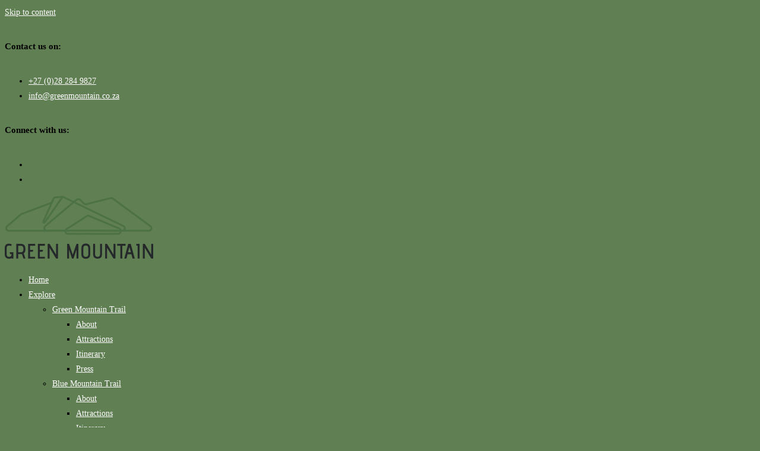

--- FILE ---
content_type: text/html; charset=UTF-8
request_url: https://greenmountain.co.za/casa-di-simonetta/
body_size: 20623
content:
<!DOCTYPE html>
<html class="html" lang="en-US">
<head>
	<meta charset="UTF-8">
	<link rel="profile" href="https://gmpg.org/xfn/11">

	<meta name='robots' content='index, follow, max-image-preview:large, max-snippet:-1, max-video-preview:-1' />
<meta name="viewport" content="width=device-width, initial-scale=1">
	<!-- This site is optimized with the Yoast SEO Premium plugin v26.4 (Yoast SEO v26.6) - https://yoast.com/wordpress/plugins/seo/ -->
	<title>Casa di Simonetta | Historic Farm Stay in Siena, Italy</title>
	<meta name="description" content="Experience authenticity at Casa di Simonetta. Nestled in nature, this eco-friendly retreat offers relaxation and comfort in the heart of Chianti." />
	<link rel="canonical" href="https://greenmountain.co.za/casa-di-simonetta/" />
	<meta property="og:locale" content="en_US" />
	<meta property="og:type" content="article" />
	<meta property="og:title" content="Casa Di Simonetta" />
	<meta property="og:description" content="Experience authenticity at Casa di Simonetta. Nestled in nature, this eco-friendly retreat offers relaxation and comfort in the heart of Chianti." />
	<meta property="og:url" content="https://greenmountain.co.za/casa-di-simonetta/" />
	<meta property="og:site_name" content="Green Mountain" />
	<meta property="article:publisher" content="https://www.facebook.com/profile.php?id=61559503392090" />
	<meta property="article:modified_time" content="2025-07-06T12:27:37+00:00" />
	<meta property="og:image" content="https://greenmountain.co.za/wp-content/uploads/elementor/thumbs/Green-Mountain-Casa-Di-Simonetta-accommodation-Chianti-Italy-qlccdo48e4yplh5x85jjqf6ijoem332l2dthbkchzc.png" />
	<meta name="twitter:card" content="summary_large_image" />
	<meta name="twitter:label1" content="Est. reading time" />
	<meta name="twitter:data1" content="3 minutes" />
	<script type="application/ld+json" class="yoast-schema-graph">{"@context":"https://schema.org","@graph":[{"@type":"WebPage","@id":"https://greenmountain.co.za/casa-di-simonetta/","url":"https://greenmountain.co.za/casa-di-simonetta/","name":"Casa di Simonetta | Historic Farm Stay in Siena, Italy","isPartOf":{"@id":"https://greenmountain.co.za/#website"},"primaryImageOfPage":{"@id":"https://greenmountain.co.za/casa-di-simonetta/#primaryimage"},"image":{"@id":"https://greenmountain.co.za/casa-di-simonetta/#primaryimage"},"thumbnailUrl":"https://greenmountain.co.za/wp-content/uploads/elementor/thumbs/Green-Mountain-Casa-Di-Simonetta-accommodation-Chianti-Italy-qlccdo48e4yplh5x85jjqf6ijoem332l2dthbkchzc.png","datePublished":"2024-02-13T17:57:13+00:00","dateModified":"2025-07-06T12:27:37+00:00","description":"Experience authenticity at Casa di Simonetta. Nestled in nature, this eco-friendly retreat offers relaxation and comfort in the heart of Chianti.","breadcrumb":{"@id":"https://greenmountain.co.za/casa-di-simonetta/#breadcrumb"},"inLanguage":"en-US","potentialAction":[{"@type":"ReadAction","target":["https://greenmountain.co.za/casa-di-simonetta/"]}]},{"@type":"ImageObject","inLanguage":"en-US","@id":"https://greenmountain.co.za/casa-di-simonetta/#primaryimage","url":"https://greenmountain.co.za/wp-content/uploads/elementor/thumbs/Green-Mountain-Casa-Di-Simonetta-accommodation-Chianti-Italy-qlccdo48e4yplh5x85jjqf6ijoem332l2dthbkchzc.png","contentUrl":"https://greenmountain.co.za/wp-content/uploads/elementor/thumbs/Green-Mountain-Casa-Di-Simonetta-accommodation-Chianti-Italy-qlccdo48e4yplh5x85jjqf6ijoem332l2dthbkchzc.png"},{"@type":"BreadcrumbList","@id":"https://greenmountain.co.za/casa-di-simonetta/#breadcrumb","itemListElement":[{"@type":"ListItem","position":1,"name":"Home","item":"https://greenmountain.co.za/"},{"@type":"ListItem","position":2,"name":"Casa Di Simonetta"}]},{"@type":"WebSite","@id":"https://greenmountain.co.za/#website","url":"https://greenmountain.co.za/","name":"Green Mountain","description":"Luxury slackpacking and accommodation in South Africa","publisher":{"@id":"https://greenmountain.co.za/#organization"},"alternateName":"Green Mountain Trail","potentialAction":[{"@type":"SearchAction","target":{"@type":"EntryPoint","urlTemplate":"https://greenmountain.co.za/?s={search_term_string}"},"query-input":{"@type":"PropertyValueSpecification","valueRequired":true,"valueName":"search_term_string"}}],"inLanguage":"en-US"},{"@type":"Organization","@id":"https://greenmountain.co.za/#organization","name":"Green Mountain","alternateName":"Green Mountain Trail","url":"https://greenmountain.co.za/","logo":{"@type":"ImageObject","inLanguage":"en-US","@id":"https://greenmountain.co.za/#/schema/logo/image/","url":"https://greenmountain.co.za/wp-content/uploads/2024/05/Green-Mountain-logo.png","contentUrl":"https://greenmountain.co.za/wp-content/uploads/2024/05/Green-Mountain-logo.png","width":250,"height":108,"caption":"Green Mountain"},"image":{"@id":"https://greenmountain.co.za/#/schema/logo/image/"},"sameAs":["https://www.facebook.com/profile.php?id=61559503392090"],"description":"a unique collection of eco-friendly farm stays, slackpacking and beachfront accommodation in South Africa and Italy","email":"info@greenmountain.co.za","telephone":"+27282849827","legalName":"Green Mountain","foundingDate":"2007-01-01","numberOfEmployees":{"@type":"QuantitativeValue","minValue":"1","maxValue":"10"}}]}</script>
	<!-- / Yoast SEO Premium plugin. -->


<link rel='dns-prefetch' href='//fonts.googleapis.com' />
<link rel="alternate" type="application/rss+xml" title="Green Mountain &raquo; Feed" href="https://greenmountain.co.za/feed/" />
<link rel="alternate" type="application/rss+xml" title="Green Mountain &raquo; Comments Feed" href="https://greenmountain.co.za/comments/feed/" />
<link rel="alternate" title="oEmbed (JSON)" type="application/json+oembed" href="https://greenmountain.co.za/wp-json/oembed/1.0/embed?url=https%3A%2F%2Fgreenmountain.co.za%2Fcasa-di-simonetta%2F" />
<link rel="alternate" title="oEmbed (XML)" type="text/xml+oembed" href="https://greenmountain.co.za/wp-json/oembed/1.0/embed?url=https%3A%2F%2Fgreenmountain.co.za%2Fcasa-di-simonetta%2F&#038;format=xml" />
<style id='wp-img-auto-sizes-contain-inline-css'>
img:is([sizes=auto i],[sizes^="auto," i]){contain-intrinsic-size:3000px 1500px}
/*# sourceURL=wp-img-auto-sizes-contain-inline-css */
</style>
<style id='wp-emoji-styles-inline-css'>

	img.wp-smiley, img.emoji {
		display: inline !important;
		border: none !important;
		box-shadow: none !important;
		height: 1em !important;
		width: 1em !important;
		margin: 0 0.07em !important;
		vertical-align: -0.1em !important;
		background: none !important;
		padding: 0 !important;
	}
/*# sourceURL=wp-emoji-styles-inline-css */
</style>
<style id='classic-theme-styles-inline-css'>
/*! This file is auto-generated */
.wp-block-button__link{color:#fff;background-color:#32373c;border-radius:9999px;box-shadow:none;text-decoration:none;padding:calc(.667em + 2px) calc(1.333em + 2px);font-size:1.125em}.wp-block-file__button{background:#32373c;color:#fff;text-decoration:none}
/*# sourceURL=/wp-includes/css/classic-themes.min.css */
</style>
<style id='pdfemb-pdf-embedder-viewer-style-inline-css'>
.wp-block-pdfemb-pdf-embedder-viewer{max-width:none}

/*# sourceURL=https://greenmountain.co.za/wp-content/plugins/pdf-embedder/block/build/style-index.css */
</style>
<style id='global-styles-inline-css'>
:root{--wp--preset--aspect-ratio--square: 1;--wp--preset--aspect-ratio--4-3: 4/3;--wp--preset--aspect-ratio--3-4: 3/4;--wp--preset--aspect-ratio--3-2: 3/2;--wp--preset--aspect-ratio--2-3: 2/3;--wp--preset--aspect-ratio--16-9: 16/9;--wp--preset--aspect-ratio--9-16: 9/16;--wp--preset--color--black: #000000;--wp--preset--color--cyan-bluish-gray: #abb8c3;--wp--preset--color--white: #ffffff;--wp--preset--color--pale-pink: #f78da7;--wp--preset--color--vivid-red: #cf2e2e;--wp--preset--color--luminous-vivid-orange: #ff6900;--wp--preset--color--luminous-vivid-amber: #fcb900;--wp--preset--color--light-green-cyan: #7bdcb5;--wp--preset--color--vivid-green-cyan: #00d084;--wp--preset--color--pale-cyan-blue: #8ed1fc;--wp--preset--color--vivid-cyan-blue: #0693e3;--wp--preset--color--vivid-purple: #9b51e0;--wp--preset--gradient--vivid-cyan-blue-to-vivid-purple: linear-gradient(135deg,rgb(6,147,227) 0%,rgb(155,81,224) 100%);--wp--preset--gradient--light-green-cyan-to-vivid-green-cyan: linear-gradient(135deg,rgb(122,220,180) 0%,rgb(0,208,130) 100%);--wp--preset--gradient--luminous-vivid-amber-to-luminous-vivid-orange: linear-gradient(135deg,rgb(252,185,0) 0%,rgb(255,105,0) 100%);--wp--preset--gradient--luminous-vivid-orange-to-vivid-red: linear-gradient(135deg,rgb(255,105,0) 0%,rgb(207,46,46) 100%);--wp--preset--gradient--very-light-gray-to-cyan-bluish-gray: linear-gradient(135deg,rgb(238,238,238) 0%,rgb(169,184,195) 100%);--wp--preset--gradient--cool-to-warm-spectrum: linear-gradient(135deg,rgb(74,234,220) 0%,rgb(151,120,209) 20%,rgb(207,42,186) 40%,rgb(238,44,130) 60%,rgb(251,105,98) 80%,rgb(254,248,76) 100%);--wp--preset--gradient--blush-light-purple: linear-gradient(135deg,rgb(255,206,236) 0%,rgb(152,150,240) 100%);--wp--preset--gradient--blush-bordeaux: linear-gradient(135deg,rgb(254,205,165) 0%,rgb(254,45,45) 50%,rgb(107,0,62) 100%);--wp--preset--gradient--luminous-dusk: linear-gradient(135deg,rgb(255,203,112) 0%,rgb(199,81,192) 50%,rgb(65,88,208) 100%);--wp--preset--gradient--pale-ocean: linear-gradient(135deg,rgb(255,245,203) 0%,rgb(182,227,212) 50%,rgb(51,167,181) 100%);--wp--preset--gradient--electric-grass: linear-gradient(135deg,rgb(202,248,128) 0%,rgb(113,206,126) 100%);--wp--preset--gradient--midnight: linear-gradient(135deg,rgb(2,3,129) 0%,rgb(40,116,252) 100%);--wp--preset--font-size--small: 13px;--wp--preset--font-size--medium: 20px;--wp--preset--font-size--large: 36px;--wp--preset--font-size--x-large: 42px;--wp--preset--spacing--20: 0.44rem;--wp--preset--spacing--30: 0.67rem;--wp--preset--spacing--40: 1rem;--wp--preset--spacing--50: 1.5rem;--wp--preset--spacing--60: 2.25rem;--wp--preset--spacing--70: 3.38rem;--wp--preset--spacing--80: 5.06rem;--wp--preset--shadow--natural: 6px 6px 9px rgba(0, 0, 0, 0.2);--wp--preset--shadow--deep: 12px 12px 50px rgba(0, 0, 0, 0.4);--wp--preset--shadow--sharp: 6px 6px 0px rgba(0, 0, 0, 0.2);--wp--preset--shadow--outlined: 6px 6px 0px -3px rgb(255, 255, 255), 6px 6px rgb(0, 0, 0);--wp--preset--shadow--crisp: 6px 6px 0px rgb(0, 0, 0);}:where(.is-layout-flex){gap: 0.5em;}:where(.is-layout-grid){gap: 0.5em;}body .is-layout-flex{display: flex;}.is-layout-flex{flex-wrap: wrap;align-items: center;}.is-layout-flex > :is(*, div){margin: 0;}body .is-layout-grid{display: grid;}.is-layout-grid > :is(*, div){margin: 0;}:where(.wp-block-columns.is-layout-flex){gap: 2em;}:where(.wp-block-columns.is-layout-grid){gap: 2em;}:where(.wp-block-post-template.is-layout-flex){gap: 1.25em;}:where(.wp-block-post-template.is-layout-grid){gap: 1.25em;}.has-black-color{color: var(--wp--preset--color--black) !important;}.has-cyan-bluish-gray-color{color: var(--wp--preset--color--cyan-bluish-gray) !important;}.has-white-color{color: var(--wp--preset--color--white) !important;}.has-pale-pink-color{color: var(--wp--preset--color--pale-pink) !important;}.has-vivid-red-color{color: var(--wp--preset--color--vivid-red) !important;}.has-luminous-vivid-orange-color{color: var(--wp--preset--color--luminous-vivid-orange) !important;}.has-luminous-vivid-amber-color{color: var(--wp--preset--color--luminous-vivid-amber) !important;}.has-light-green-cyan-color{color: var(--wp--preset--color--light-green-cyan) !important;}.has-vivid-green-cyan-color{color: var(--wp--preset--color--vivid-green-cyan) !important;}.has-pale-cyan-blue-color{color: var(--wp--preset--color--pale-cyan-blue) !important;}.has-vivid-cyan-blue-color{color: var(--wp--preset--color--vivid-cyan-blue) !important;}.has-vivid-purple-color{color: var(--wp--preset--color--vivid-purple) !important;}.has-black-background-color{background-color: var(--wp--preset--color--black) !important;}.has-cyan-bluish-gray-background-color{background-color: var(--wp--preset--color--cyan-bluish-gray) !important;}.has-white-background-color{background-color: var(--wp--preset--color--white) !important;}.has-pale-pink-background-color{background-color: var(--wp--preset--color--pale-pink) !important;}.has-vivid-red-background-color{background-color: var(--wp--preset--color--vivid-red) !important;}.has-luminous-vivid-orange-background-color{background-color: var(--wp--preset--color--luminous-vivid-orange) !important;}.has-luminous-vivid-amber-background-color{background-color: var(--wp--preset--color--luminous-vivid-amber) !important;}.has-light-green-cyan-background-color{background-color: var(--wp--preset--color--light-green-cyan) !important;}.has-vivid-green-cyan-background-color{background-color: var(--wp--preset--color--vivid-green-cyan) !important;}.has-pale-cyan-blue-background-color{background-color: var(--wp--preset--color--pale-cyan-blue) !important;}.has-vivid-cyan-blue-background-color{background-color: var(--wp--preset--color--vivid-cyan-blue) !important;}.has-vivid-purple-background-color{background-color: var(--wp--preset--color--vivid-purple) !important;}.has-black-border-color{border-color: var(--wp--preset--color--black) !important;}.has-cyan-bluish-gray-border-color{border-color: var(--wp--preset--color--cyan-bluish-gray) !important;}.has-white-border-color{border-color: var(--wp--preset--color--white) !important;}.has-pale-pink-border-color{border-color: var(--wp--preset--color--pale-pink) !important;}.has-vivid-red-border-color{border-color: var(--wp--preset--color--vivid-red) !important;}.has-luminous-vivid-orange-border-color{border-color: var(--wp--preset--color--luminous-vivid-orange) !important;}.has-luminous-vivid-amber-border-color{border-color: var(--wp--preset--color--luminous-vivid-amber) !important;}.has-light-green-cyan-border-color{border-color: var(--wp--preset--color--light-green-cyan) !important;}.has-vivid-green-cyan-border-color{border-color: var(--wp--preset--color--vivid-green-cyan) !important;}.has-pale-cyan-blue-border-color{border-color: var(--wp--preset--color--pale-cyan-blue) !important;}.has-vivid-cyan-blue-border-color{border-color: var(--wp--preset--color--vivid-cyan-blue) !important;}.has-vivid-purple-border-color{border-color: var(--wp--preset--color--vivid-purple) !important;}.has-vivid-cyan-blue-to-vivid-purple-gradient-background{background: var(--wp--preset--gradient--vivid-cyan-blue-to-vivid-purple) !important;}.has-light-green-cyan-to-vivid-green-cyan-gradient-background{background: var(--wp--preset--gradient--light-green-cyan-to-vivid-green-cyan) !important;}.has-luminous-vivid-amber-to-luminous-vivid-orange-gradient-background{background: var(--wp--preset--gradient--luminous-vivid-amber-to-luminous-vivid-orange) !important;}.has-luminous-vivid-orange-to-vivid-red-gradient-background{background: var(--wp--preset--gradient--luminous-vivid-orange-to-vivid-red) !important;}.has-very-light-gray-to-cyan-bluish-gray-gradient-background{background: var(--wp--preset--gradient--very-light-gray-to-cyan-bluish-gray) !important;}.has-cool-to-warm-spectrum-gradient-background{background: var(--wp--preset--gradient--cool-to-warm-spectrum) !important;}.has-blush-light-purple-gradient-background{background: var(--wp--preset--gradient--blush-light-purple) !important;}.has-blush-bordeaux-gradient-background{background: var(--wp--preset--gradient--blush-bordeaux) !important;}.has-luminous-dusk-gradient-background{background: var(--wp--preset--gradient--luminous-dusk) !important;}.has-pale-ocean-gradient-background{background: var(--wp--preset--gradient--pale-ocean) !important;}.has-electric-grass-gradient-background{background: var(--wp--preset--gradient--electric-grass) !important;}.has-midnight-gradient-background{background: var(--wp--preset--gradient--midnight) !important;}.has-small-font-size{font-size: var(--wp--preset--font-size--small) !important;}.has-medium-font-size{font-size: var(--wp--preset--font-size--medium) !important;}.has-large-font-size{font-size: var(--wp--preset--font-size--large) !important;}.has-x-large-font-size{font-size: var(--wp--preset--font-size--x-large) !important;}
:where(.wp-block-post-template.is-layout-flex){gap: 1.25em;}:where(.wp-block-post-template.is-layout-grid){gap: 1.25em;}
:where(.wp-block-term-template.is-layout-flex){gap: 1.25em;}:where(.wp-block-term-template.is-layout-grid){gap: 1.25em;}
:where(.wp-block-columns.is-layout-flex){gap: 2em;}:where(.wp-block-columns.is-layout-grid){gap: 2em;}
:root :where(.wp-block-pullquote){font-size: 1.5em;line-height: 1.6;}
/*# sourceURL=global-styles-inline-css */
</style>
<link rel='stylesheet' id='font-awesome-css' href='https://greenmountain.co.za/wp-content/themes/oceanwp/assets/fonts/fontawesome/css/all.min.css?ver=6.7.2' media='all' />
<link rel='stylesheet' id='simple-line-icons-css' href='https://greenmountain.co.za/wp-content/themes/oceanwp/assets/css/third/simple-line-icons.min.css?ver=2.4.0' media='all' />
<link rel='stylesheet' id='oceanwp-style-css' href='https://greenmountain.co.za/wp-content/themes/oceanwp/assets/css/style.min.css?ver=4.1.4' media='all' />
<link rel='stylesheet' id='oceanwp-google-font-open-sans-css' href='//fonts.googleapis.com/css?family=Open+Sans%3A100%2C200%2C300%2C400%2C500%2C600%2C700%2C800%2C900%2C100i%2C200i%2C300i%2C400i%2C500i%2C600i%2C700i%2C800i%2C900i&#038;subset=latin&#038;display=swap&#038;ver=6.9' media='all' />
<link rel='stylesheet' id='elementor-frontend-css' href='https://greenmountain.co.za/wp-content/plugins/elementor/assets/css/frontend.min.css?ver=3.34.0' media='all' />
<link rel='stylesheet' id='widget-heading-css' href='https://greenmountain.co.za/wp-content/plugins/elementor/assets/css/widget-heading.min.css?ver=3.34.0' media='all' />
<link rel='stylesheet' id='widget-icon-list-css' href='https://greenmountain.co.za/wp-content/plugins/elementor/assets/css/widget-icon-list.min.css?ver=3.34.0' media='all' />
<link rel='stylesheet' id='widget-image-css' href='https://greenmountain.co.za/wp-content/plugins/elementor/assets/css/widget-image.min.css?ver=3.34.0' media='all' />
<link rel='stylesheet' id='widget-nav-menu-css' href='https://greenmountain.co.za/wp-content/plugins/elementor-pro/assets/css/widget-nav-menu.min.css?ver=3.34.0' media='all' />
<link rel='stylesheet' id='elementor-icons-css' href='https://greenmountain.co.za/wp-content/plugins/elementor/assets/lib/eicons/css/elementor-icons.min.css?ver=5.45.0' media='all' />
<link rel='stylesheet' id='elementor-post-6-css' href='https://greenmountain.co.za/wp-content/uploads/elementor/css/post-6.css?ver=1767362329' media='all' />
<link rel='stylesheet' id='better-Pinyon-script-css' href='//fonts.googleapis.com/css2?family=Pinyon+Script&#038;display=swap&#038;ver=20451215' media='all' />
<link rel='stylesheet' id='better-amatic-css' href='//fonts.googleapis.com/css2?family=Amatic+SC%3Awght%40400%3B700&#038;display=swap&#038;ver=20451215' media='all' />
<link rel='stylesheet' id='better-barlow-css' href='//fonts.googleapis.com/css2?family=Barlow%3Aital%2Cwght%400%2C100%3B0%2C200%3B0%2C300%3B0%2C400%3B0%2C500%3B0%2C600%3B0%2C700%3B0%2C800%3B0%2C900%3B1%2C100%3B1%2C200%3B1%2C300%3B1%2C400%3B1%2C500%3B1%2C600%3B1%2C700%3B1%2C800%3B1%2C900&#038;display=swap&#038;ver=20451215' media='all' />
<link rel='stylesheet' id='better-barlow-condensed-css' href='//fonts.googleapis.com/css2?family=Barlow+Condensed%3Awght%40200%3B300%3B400%3B500%3B600%3B700&#038;display=swap&#038;ver=20451215' media='all' />
<link rel='stylesheet' id='better-poppins-css' href='//fonts.googleapis.com/css?family=Poppins%3A400%2C500%2C600%2C700&#038;display=swap&#038;ver=20451215' media='all' />
<link rel='stylesheet' id='better-teko-css' href='//fonts.googleapis.com/css2?family=Teko%3Awght%40300%3B400%3B500%3B600%3B700&#038;display=swap&#038;ver=20451215' media='all' />
<link rel='stylesheet' id='better-jost-css' href='//fonts.googleapis.com/css2?family=Jost%3Awght%40100%3B200%3B300%3B400%3B500%3B600%3B700%3B800%3B900&#038;display=swap&#038;ver=20451215' media='all' />
<link rel='stylesheet' id='pe-icon-css' href='https://greenmountain.co.za/wp-content/plugins/better-elementor-addons/assets/css/pe-icon-7-stroke.css?ver=20200508' media='all' />
<link rel='stylesheet' id='fontawesome-css' href='https://greenmountain.co.za/wp-content/plugins/better-elementor-addons/assets/css/fontawesome.min.css?ver=20200508' media='all' />
<link rel='stylesheet' id='bootstrap-css' href='https://greenmountain.co.za/wp-content/plugins/better-elementor-addons/assets/css/bootstrap.min.css?ver=20200508' media='all' />
<link rel='stylesheet' id='twentytwenty-css' href='https://greenmountain.co.za/wp-content/plugins/better-elementor-addons/assets/css/twentytwenty.css?ver=20200508' media='all' />
<link rel='stylesheet' id='animatecss-css' href='https://greenmountain.co.za/wp-content/plugins/better-elementor-addons/assets/css/animate.css?ver=20200508' media='all' />
<link rel='stylesheet' id='youtubepopup-css' href='https://greenmountain.co.za/wp-content/plugins/better-elementor-addons/assets/css/youtubepopup.css?ver=20200508' media='all' />
<link rel='stylesheet' id='niceselect-css' href='https://greenmountain.co.za/wp-content/plugins/better-elementor-addons/assets/css/nice-select.css?ver=20200508' media='all' />
<link rel='stylesheet' id='justifiedgallery-css' href='https://greenmountain.co.za/wp-content/plugins/better-elementor-addons/assets/css/justifiedgallery.min.css?ver=20200508' media='all' />
<link rel='stylesheet' id='slick-theme-css' href='https://greenmountain.co.za/wp-content/plugins/better-elementor-addons/assets/css/slick-theme.css?ver=20200508' media='all' />
<link rel='stylesheet' id='better-swiper-css' href='https://greenmountain.co.za/wp-content/plugins/better-elementor-addons/assets/css/swiper.min.css?ver=20200508' media='all' />
<link rel='stylesheet' id='better-style-css' href='https://greenmountain.co.za/wp-content/plugins/better-elementor-addons/assets/style.css?ver=20200508' media='all' />
<link rel='stylesheet' id='swiper-css' href='https://greenmountain.co.za/wp-content/plugins/elementor/assets/lib/swiper/v8/css/swiper.min.css?ver=8.4.5' media='all' />
<link rel='stylesheet' id='e-swiper-css' href='https://greenmountain.co.za/wp-content/plugins/elementor/assets/css/conditionals/e-swiper.min.css?ver=3.34.0' media='all' />
<link rel='stylesheet' id='widget-gallery-css' href='https://greenmountain.co.za/wp-content/plugins/elementor-pro/assets/css/widget-gallery.min.css?ver=3.34.0' media='all' />
<link rel='stylesheet' id='elementor-gallery-css' href='https://greenmountain.co.za/wp-content/plugins/elementor/assets/lib/e-gallery/css/e-gallery.min.css?ver=1.2.0' media='all' />
<link rel='stylesheet' id='e-transitions-css' href='https://greenmountain.co.za/wp-content/plugins/elementor-pro/assets/css/conditionals/transitions.min.css?ver=3.34.0' media='all' />
<link rel='stylesheet' id='widget-form-css' href='https://greenmountain.co.za/wp-content/plugins/elementor-pro/assets/css/widget-form.min.css?ver=3.34.0' media='all' />
<link rel='stylesheet' id='elementor-post-39-css' href='https://greenmountain.co.za/wp-content/uploads/elementor/css/post-39.css?ver=1767375043' media='all' />
<link rel='stylesheet' id='elementor-post-105-css' href='https://greenmountain.co.za/wp-content/uploads/elementor/css/post-105.css?ver=1767362329' media='all' />
<link rel='stylesheet' id='eael-general-css' href='https://greenmountain.co.za/wp-content/plugins/essential-addons-for-elementor-lite/assets/front-end/css/view/general.min.css?ver=6.5.5' media='all' />
<link rel='stylesheet' id='oe-widgets-style-css' href='https://greenmountain.co.za/wp-content/plugins/ocean-extra/assets/css/widgets.css?ver=6.9' media='all' />
<link rel='stylesheet' id='elementor-gf-local-roboto-css' href='https://greenmountain.co.za/wp-content/uploads/elementor/google-fonts/css/roboto.css?ver=1742397450' media='all' />
<link rel='stylesheet' id='elementor-gf-local-robotoslab-css' href='https://greenmountain.co.za/wp-content/uploads/elementor/google-fonts/css/robotoslab.css?ver=1742397470' media='all' />
<link rel='stylesheet' id='elementor-gf-local-montserrat-css' href='https://greenmountain.co.za/wp-content/uploads/elementor/google-fonts/css/montserrat.css?ver=1742397499' media='all' />
<link rel='stylesheet' id='elementor-gf-local-ptsans-css' href='https://greenmountain.co.za/wp-content/uploads/elementor/google-fonts/css/ptsans.css?ver=1742397507' media='all' />
<link rel='stylesheet' id='elementor-gf-local-opensans-css' href='https://greenmountain.co.za/wp-content/uploads/elementor/google-fonts/css/opensans.css?ver=1742397547' media='all' />
<link rel='stylesheet' id='elementor-gf-local-raleway-css' href='https://greenmountain.co.za/wp-content/uploads/elementor/google-fonts/css/raleway.css?ver=1742398906' media='all' />
<link rel='stylesheet' id='elementor-gf-local-ptsanscaption-css' href='https://greenmountain.co.za/wp-content/uploads/elementor/google-fonts/css/ptsanscaption.css?ver=1742397509' media='all' />
<link rel='stylesheet' id='elementor-icons-shared-0-css' href='https://greenmountain.co.za/wp-content/plugins/elementor/assets/lib/font-awesome/css/fontawesome.min.css?ver=5.15.3' media='all' />
<link rel='stylesheet' id='elementor-icons-fa-solid-css' href='https://greenmountain.co.za/wp-content/plugins/elementor/assets/lib/font-awesome/css/solid.min.css?ver=5.15.3' media='all' />
<link rel='stylesheet' id='elementor-icons-fa-brands-css' href='https://greenmountain.co.za/wp-content/plugins/elementor/assets/lib/font-awesome/css/brands.min.css?ver=5.15.3' media='all' />
<!--n2css--><!--n2js--><script src="https://greenmountain.co.za/wp-includes/js/jquery/jquery.min.js?ver=3.7.1" id="jquery-core-js"></script>
<script src="https://greenmountain.co.za/wp-includes/js/jquery/jquery-migrate.min.js?ver=3.4.1" id="jquery-migrate-js"></script>
<link rel="https://api.w.org/" href="https://greenmountain.co.za/wp-json/" /><link rel="alternate" title="JSON" type="application/json" href="https://greenmountain.co.za/wp-json/wp/v2/pages/39" /><link rel="EditURI" type="application/rsd+xml" title="RSD" href="https://greenmountain.co.za/xmlrpc.php?rsd" />
<meta name="generator" content="WordPress 6.9" />
<link rel='shortlink' href='https://greenmountain.co.za/?p=39' />
<meta name="generator" content="Elementor 3.34.0; features: additional_custom_breakpoints; settings: css_print_method-external, google_font-enabled, font_display-swap">

<!-- Google tag (gtag.js) -->
<script async src="https://www.googletagmanager.com/gtag/js?id=G-FJXEW0CY3G"></script>
<script>
  window.dataLayer = window.dataLayer || [];
  function gtag(){dataLayer.push(arguments);}
  gtag('js', new Date());

  gtag('config', 'G-FJXEW0CY3G');
</script>
			<style>
				.e-con.e-parent:nth-of-type(n+4):not(.e-lazyloaded):not(.e-no-lazyload),
				.e-con.e-parent:nth-of-type(n+4):not(.e-lazyloaded):not(.e-no-lazyload) * {
					background-image: none !important;
				}
				@media screen and (max-height: 1024px) {
					.e-con.e-parent:nth-of-type(n+3):not(.e-lazyloaded):not(.e-no-lazyload),
					.e-con.e-parent:nth-of-type(n+3):not(.e-lazyloaded):not(.e-no-lazyload) * {
						background-image: none !important;
					}
				}
				@media screen and (max-height: 640px) {
					.e-con.e-parent:nth-of-type(n+2):not(.e-lazyloaded):not(.e-no-lazyload),
					.e-con.e-parent:nth-of-type(n+2):not(.e-lazyloaded):not(.e-no-lazyload) * {
						background-image: none !important;
					}
				}
			</style>
			<meta name="generator" content="Powered by Slider Revolution 6.7.40 - responsive, Mobile-Friendly Slider Plugin for WordPress with comfortable drag and drop interface." />
<link rel="icon" href="https://greenmountain.co.za/wp-content/uploads/2024/02/cropped-Green-Mountain-Trail-favicon-32x32.png" sizes="32x32" />
<link rel="icon" href="https://greenmountain.co.za/wp-content/uploads/2024/02/cropped-Green-Mountain-Trail-favicon-192x192.png" sizes="192x192" />
<link rel="apple-touch-icon" href="https://greenmountain.co.za/wp-content/uploads/2024/02/cropped-Green-Mountain-Trail-favicon-180x180.png" />
<meta name="msapplication-TileImage" content="https://greenmountain.co.za/wp-content/uploads/2024/02/cropped-Green-Mountain-Trail-favicon-270x270.png" />
<script>function setREVStartSize(e){
			//window.requestAnimationFrame(function() {
				window.RSIW = window.RSIW===undefined ? window.innerWidth : window.RSIW;
				window.RSIH = window.RSIH===undefined ? window.innerHeight : window.RSIH;
				try {
					var pw = document.getElementById(e.c).parentNode.offsetWidth,
						newh;
					pw = pw===0 || isNaN(pw) || (e.l=="fullwidth" || e.layout=="fullwidth") ? window.RSIW : pw;
					e.tabw = e.tabw===undefined ? 0 : parseInt(e.tabw);
					e.thumbw = e.thumbw===undefined ? 0 : parseInt(e.thumbw);
					e.tabh = e.tabh===undefined ? 0 : parseInt(e.tabh);
					e.thumbh = e.thumbh===undefined ? 0 : parseInt(e.thumbh);
					e.tabhide = e.tabhide===undefined ? 0 : parseInt(e.tabhide);
					e.thumbhide = e.thumbhide===undefined ? 0 : parseInt(e.thumbhide);
					e.mh = e.mh===undefined || e.mh=="" || e.mh==="auto" ? 0 : parseInt(e.mh,0);
					if(e.layout==="fullscreen" || e.l==="fullscreen")
						newh = Math.max(e.mh,window.RSIH);
					else{
						e.gw = Array.isArray(e.gw) ? e.gw : [e.gw];
						for (var i in e.rl) if (e.gw[i]===undefined || e.gw[i]===0) e.gw[i] = e.gw[i-1];
						e.gh = e.el===undefined || e.el==="" || (Array.isArray(e.el) && e.el.length==0)? e.gh : e.el;
						e.gh = Array.isArray(e.gh) ? e.gh : [e.gh];
						for (var i in e.rl) if (e.gh[i]===undefined || e.gh[i]===0) e.gh[i] = e.gh[i-1];
											
						var nl = new Array(e.rl.length),
							ix = 0,
							sl;
						e.tabw = e.tabhide>=pw ? 0 : e.tabw;
						e.thumbw = e.thumbhide>=pw ? 0 : e.thumbw;
						e.tabh = e.tabhide>=pw ? 0 : e.tabh;
						e.thumbh = e.thumbhide>=pw ? 0 : e.thumbh;
						for (var i in e.rl) nl[i] = e.rl[i]<window.RSIW ? 0 : e.rl[i];
						sl = nl[0];
						for (var i in nl) if (sl>nl[i] && nl[i]>0) { sl = nl[i]; ix=i;}
						var m = pw>(e.gw[ix]+e.tabw+e.thumbw) ? 1 : (pw-(e.tabw+e.thumbw)) / (e.gw[ix]);
						newh =  (e.gh[ix] * m) + (e.tabh + e.thumbh);
					}
					var el = document.getElementById(e.c);
					if (el!==null && el) el.style.height = newh+"px";
					el = document.getElementById(e.c+"_wrapper");
					if (el!==null && el) {
						el.style.height = newh+"px";
						el.style.display = "block";
					}
				} catch(e){
					console.log("Failure at Presize of Slider:" + e)
				}
			//});
		  };</script>
		<style id="wp-custom-css">
			.post-password-form{padding:100px 200px;height:100vh;font-family:'PT Sans';font-size:medium;color:#E9F4E7}/* Mobile responsiveness */@media (max-width:768px){.post-password-form{padding:50px 20px;/* Reduce padding on mobile */font-size:14px;/* Adjust font size for better readability */}}@media (max-width:480px){.post-password-form{padding:30px 10px;/* Further reduce padding for very small screens */font-size:12px;/* Smaller font size for very small screens */}}		</style>
		<!-- OceanWP CSS -->
<style type="text/css">
/* Colors */a:hover,a.light:hover,.theme-heading .text::before,.theme-heading .text::after,#top-bar-content >a:hover,#top-bar-social li.oceanwp-email a:hover,#site-navigation-wrap .dropdown-menu >li >a:hover,#site-header.medium-header #medium-searchform button:hover,.oceanwp-mobile-menu-icon a:hover,.blog-entry.post .blog-entry-header .entry-title a:hover,.blog-entry.post .blog-entry-readmore a:hover,.blog-entry.thumbnail-entry .blog-entry-category a,ul.meta li a:hover,.dropcap,.single nav.post-navigation .nav-links .title,body .related-post-title a:hover,body #wp-calendar caption,body .contact-info-widget.default i,body .contact-info-widget.big-icons i,body .custom-links-widget .oceanwp-custom-links li a:hover,body .custom-links-widget .oceanwp-custom-links li a:hover:before,body .posts-thumbnails-widget li a:hover,body .social-widget li.oceanwp-email a:hover,.comment-author .comment-meta .comment-reply-link,#respond #cancel-comment-reply-link:hover,#footer-widgets .footer-box a:hover,#footer-bottom a:hover,#footer-bottom #footer-bottom-menu a:hover,.sidr a:hover,.sidr-class-dropdown-toggle:hover,.sidr-class-menu-item-has-children.active >a,.sidr-class-menu-item-has-children.active >a >.sidr-class-dropdown-toggle,input[type=checkbox]:checked:before{color:#57814e}.single nav.post-navigation .nav-links .title .owp-icon use,.blog-entry.post .blog-entry-readmore a:hover .owp-icon use,body .contact-info-widget.default .owp-icon use,body .contact-info-widget.big-icons .owp-icon use{stroke:#57814e}input[type="button"],input[type="reset"],input[type="submit"],button[type="submit"],.button,#site-navigation-wrap .dropdown-menu >li.btn >a >span,.thumbnail:hover i,.thumbnail:hover .link-post-svg-icon,.post-quote-content,.omw-modal .omw-close-modal,body .contact-info-widget.big-icons li:hover i,body .contact-info-widget.big-icons li:hover .owp-icon,body div.wpforms-container-full .wpforms-form input[type=submit],body div.wpforms-container-full .wpforms-form button[type=submit],body div.wpforms-container-full .wpforms-form .wpforms-page-button,.woocommerce-cart .wp-element-button,.woocommerce-checkout .wp-element-button,.wp-block-button__link{background-color:#57814e}.widget-title{border-color:#57814e}blockquote{border-color:#57814e}.wp-block-quote{border-color:#57814e}#searchform-dropdown{border-color:#57814e}.dropdown-menu .sub-menu{border-color:#57814e}.blog-entry.large-entry .blog-entry-readmore a:hover{border-color:#57814e}.oceanwp-newsletter-form-wrap input[type="email"]:focus{border-color:#57814e}.social-widget li.oceanwp-email a:hover{border-color:#57814e}#respond #cancel-comment-reply-link:hover{border-color:#57814e}body .contact-info-widget.big-icons li:hover i{border-color:#57814e}body .contact-info-widget.big-icons li:hover .owp-icon{border-color:#57814e}#footer-widgets .oceanwp-newsletter-form-wrap input[type="email"]:focus{border-color:#57814e}input[type="button"]:hover,input[type="reset"]:hover,input[type="submit"]:hover,button[type="submit"]:hover,input[type="button"]:focus,input[type="reset"]:focus,input[type="submit"]:focus,button[type="submit"]:focus,.button:hover,.button:focus,#site-navigation-wrap .dropdown-menu >li.btn >a:hover >span,.post-quote-author,.omw-modal .omw-close-modal:hover,body div.wpforms-container-full .wpforms-form input[type=submit]:hover,body div.wpforms-container-full .wpforms-form button[type=submit]:hover,body div.wpforms-container-full .wpforms-form .wpforms-page-button:hover,.woocommerce-cart .wp-element-button:hover,.woocommerce-checkout .wp-element-button:hover,.wp-block-button__link:hover{background-color:#474747}body,.separate-layout,.has-parallax-footer:not(.separate-layout) #main{background-color:#607f53}a{color:#ffffff}a .owp-icon use{stroke:#ffffff}a:hover{color:#ffffff}a:hover .owp-icon use{stroke:#ffffff}body .theme-button,body input[type="submit"],body button[type="submit"],body button,body .button,body div.wpforms-container-full .wpforms-form input[type=submit],body div.wpforms-container-full .wpforms-form button[type=submit],body div.wpforms-container-full .wpforms-form .wpforms-page-button,.woocommerce-cart .wp-element-button,.woocommerce-checkout .wp-element-button,.wp-block-button__link{background-color:#ffffff}body .theme-button:hover,body input[type="submit"]:hover,body button[type="submit"]:hover,body button:hover,body .button:hover,body div.wpforms-container-full .wpforms-form input[type=submit]:hover,body div.wpforms-container-full .wpforms-form input[type=submit]:active,body div.wpforms-container-full .wpforms-form button[type=submit]:hover,body div.wpforms-container-full .wpforms-form button[type=submit]:active,body div.wpforms-container-full .wpforms-form .wpforms-page-button:hover,body div.wpforms-container-full .wpforms-form .wpforms-page-button:active,.woocommerce-cart .wp-element-button:hover,.woocommerce-checkout .wp-element-button:hover,.wp-block-button__link:hover{background-color:#ffffff82}body .theme-button,body input[type="submit"],body button[type="submit"],body button,body .button,body div.wpforms-container-full .wpforms-form input[type=submit],body div.wpforms-container-full .wpforms-form button[type=submit],body div.wpforms-container-full .wpforms-form .wpforms-page-button,.woocommerce-cart .wp-element-button,.woocommerce-checkout .wp-element-button,.wp-block-button__link{color:#57814e}body .theme-button:hover,body input[type="submit"]:hover,body button[type="submit"]:hover,body button:hover,body .button:hover,body div.wpforms-container-full .wpforms-form input[type=submit]:hover,body div.wpforms-container-full .wpforms-form input[type=submit]:active,body div.wpforms-container-full .wpforms-form button[type=submit]:hover,body div.wpforms-container-full .wpforms-form button[type=submit]:active,body div.wpforms-container-full .wpforms-form .wpforms-page-button:hover,body div.wpforms-container-full .wpforms-form .wpforms-page-button:active,.woocommerce-cart .wp-element-button:hover,.woocommerce-checkout .wp-element-button:hover,.wp-block-button__link:hover{color:#57814e}body .theme-button,body input[type="submit"],body button[type="submit"],body button,body .button,body div.wpforms-container-full .wpforms-form input[type=submit],body div.wpforms-container-full .wpforms-form button[type=submit],body div.wpforms-container-full .wpforms-form .wpforms-page-button,.woocommerce-cart .wp-element-button,.woocommerce-checkout .wp-element-button,.wp-block-button__link{border-color:#57814e}body .theme-button:hover,body input[type="submit"]:hover,body button[type="submit"]:hover,body button:hover,body .button:hover,body div.wpforms-container-full .wpforms-form input[type=submit]:hover,body div.wpforms-container-full .wpforms-form input[type=submit]:active,body div.wpforms-container-full .wpforms-form button[type=submit]:hover,body div.wpforms-container-full .wpforms-form button[type=submit]:active,body div.wpforms-container-full .wpforms-form .wpforms-page-button:hover,body div.wpforms-container-full .wpforms-form .wpforms-page-button:active,.woocommerce-cart .wp-element-button:hover,.woocommerce-checkout .wp-element-button:hover,.wp-block-button__link:hover{border-color:#57814e}/* OceanWP Style Settings CSS */.theme-button,input[type="submit"],button[type="submit"],button,.button,body div.wpforms-container-full .wpforms-form input[type=submit],body div.wpforms-container-full .wpforms-form button[type=submit],body div.wpforms-container-full .wpforms-form .wpforms-page-button{border-style:solid}.theme-button,input[type="submit"],button[type="submit"],button,.button,body div.wpforms-container-full .wpforms-form input[type=submit],body div.wpforms-container-full .wpforms-form button[type=submit],body div.wpforms-container-full .wpforms-form .wpforms-page-button{border-width:3px}form input[type="text"],form input[type="password"],form input[type="email"],form input[type="url"],form input[type="date"],form input[type="month"],form input[type="time"],form input[type="datetime"],form input[type="datetime-local"],form input[type="week"],form input[type="number"],form input[type="search"],form input[type="tel"],form input[type="color"],form select,form textarea,.woocommerce .woocommerce-checkout .select2-container--default .select2-selection--single{border-style:solid}body div.wpforms-container-full .wpforms-form input[type=date],body div.wpforms-container-full .wpforms-form input[type=datetime],body div.wpforms-container-full .wpforms-form input[type=datetime-local],body div.wpforms-container-full .wpforms-form input[type=email],body div.wpforms-container-full .wpforms-form input[type=month],body div.wpforms-container-full .wpforms-form input[type=number],body div.wpforms-container-full .wpforms-form input[type=password],body div.wpforms-container-full .wpforms-form input[type=range],body div.wpforms-container-full .wpforms-form input[type=search],body div.wpforms-container-full .wpforms-form input[type=tel],body div.wpforms-container-full .wpforms-form input[type=text],body div.wpforms-container-full .wpforms-form input[type=time],body div.wpforms-container-full .wpforms-form input[type=url],body div.wpforms-container-full .wpforms-form input[type=week],body div.wpforms-container-full .wpforms-form select,body div.wpforms-container-full .wpforms-form textarea{border-style:solid}form input[type="text"],form input[type="password"],form input[type="email"],form input[type="url"],form input[type="date"],form input[type="month"],form input[type="time"],form input[type="datetime"],form input[type="datetime-local"],form input[type="week"],form input[type="number"],form input[type="search"],form input[type="tel"],form input[type="color"],form select,form textarea{border-radius:3px}body div.wpforms-container-full .wpforms-form input[type=date],body div.wpforms-container-full .wpforms-form input[type=datetime],body div.wpforms-container-full .wpforms-form input[type=datetime-local],body div.wpforms-container-full .wpforms-form input[type=email],body div.wpforms-container-full .wpforms-form input[type=month],body div.wpforms-container-full .wpforms-form input[type=number],body div.wpforms-container-full .wpforms-form input[type=password],body div.wpforms-container-full .wpforms-form input[type=range],body div.wpforms-container-full .wpforms-form input[type=search],body div.wpforms-container-full .wpforms-form input[type=tel],body div.wpforms-container-full .wpforms-form input[type=text],body div.wpforms-container-full .wpforms-form input[type=time],body div.wpforms-container-full .wpforms-form input[type=url],body div.wpforms-container-full .wpforms-form input[type=week],body div.wpforms-container-full .wpforms-form select,body div.wpforms-container-full .wpforms-form textarea{border-radius:3px}/* Header */#site-header.has-header-media .overlay-header-media{background-color:rgba(0,0,0,0.5)}/* Blog CSS */.ocean-single-post-header ul.meta-item li a:hover{color:#333333}/* Typography */body{font-size:14px;line-height:1.8}h1,h2,h3,h4,h5,h6,.theme-heading,.widget-title,.oceanwp-widget-recent-posts-title,.comment-reply-title,.entry-title,.sidebar-box .widget-title{line-height:1.4}h1{font-size:23px;line-height:1.4}h2{font-size:20px;line-height:1.4}h3{font-size:18px;line-height:1.4}h4{font-size:17px;line-height:1.4}h5{font-size:14px;line-height:1.4}h6{font-size:15px;line-height:1.4}input[type="button"],input[type="reset"],input[type="submit"],button[type="submit"],.button,#site-navigation-wrap .dropdown-menu >li.btn >a >span,body div.wpforms-container-full .wpforms-form input[type=submit],body div.wpforms-container-full .wpforms-form button[type=submit],body div.wpforms-container-full .wpforms-form .wpforms-page-button{font-family:'Open Sans'}.page-header .page-header-title,.page-header.background-image-page-header .page-header-title{font-size:32px;line-height:1.4}.page-header .page-subheading{font-size:15px;line-height:1.8}.site-breadcrumbs,.site-breadcrumbs a{font-size:13px;line-height:1.4}#top-bar-content,#top-bar-social-alt{font-size:12px;line-height:1.8}#site-logo a.site-logo-text{font-size:24px;line-height:1.8}.dropdown-menu ul li a.menu-link,#site-header.full_screen-header .fs-dropdown-menu ul.sub-menu li a{font-size:12px;line-height:1.2;letter-spacing:.6px}.sidr-class-dropdown-menu li a,a.sidr-class-toggle-sidr-close,#mobile-dropdown ul li a,body #mobile-fullscreen ul li a{font-size:15px;line-height:1.8}.blog-entry.post .blog-entry-header .entry-title a{font-size:24px;line-height:1.4}.ocean-single-post-header .single-post-title{font-size:34px;line-height:1.4;letter-spacing:.6px}.ocean-single-post-header ul.meta-item li,.ocean-single-post-header ul.meta-item li a{font-size:13px;line-height:1.4;letter-spacing:.6px}.ocean-single-post-header .post-author-name,.ocean-single-post-header .post-author-name a{font-size:14px;line-height:1.4;letter-spacing:.6px}.ocean-single-post-header .post-author-description{font-size:12px;line-height:1.4;letter-spacing:.6px}.single-post .entry-title{line-height:1.4;letter-spacing:.6px}.single-post ul.meta li,.single-post ul.meta li a{font-size:14px;line-height:1.4;letter-spacing:.6px}.sidebar-box .widget-title,.sidebar-box.widget_block .wp-block-heading{font-size:13px;line-height:1;letter-spacing:1px}#footer-widgets .footer-box .widget-title{font-size:13px;line-height:1;letter-spacing:1px}#footer-bottom #copyright{font-size:12px;line-height:1}#footer-bottom #footer-bottom-menu{font-size:12px;line-height:1}.woocommerce-store-notice.demo_store{line-height:2;letter-spacing:1.5px}.demo_store .woocommerce-store-notice__dismiss-link{line-height:2;letter-spacing:1.5px}.woocommerce ul.products li.product li.title h2,.woocommerce ul.products li.product li.title a{font-size:14px;line-height:1.5}.woocommerce ul.products li.product li.category,.woocommerce ul.products li.product li.category a{font-size:12px;line-height:1}.woocommerce ul.products li.product .price{font-size:18px;line-height:1}.woocommerce ul.products li.product .button,.woocommerce ul.products li.product .product-inner .added_to_cart{font-size:12px;line-height:1.5;letter-spacing:1px}.woocommerce ul.products li.owp-woo-cond-notice span,.woocommerce ul.products li.owp-woo-cond-notice a{font-size:16px;line-height:1;letter-spacing:1px;font-weight:600;text-transform:capitalize}.woocommerce div.product .product_title{font-size:24px;line-height:1.4;letter-spacing:.6px}.woocommerce div.product p.price{font-size:36px;line-height:1}.woocommerce .owp-btn-normal .summary form button.button,.woocommerce .owp-btn-big .summary form button.button,.woocommerce .owp-btn-very-big .summary form button.button{font-size:12px;line-height:1.5;letter-spacing:1px;text-transform:uppercase}.woocommerce div.owp-woo-single-cond-notice span,.woocommerce div.owp-woo-single-cond-notice a{font-size:18px;line-height:2;letter-spacing:1.5px;font-weight:600;text-transform:capitalize}.ocean-preloader--active .preloader-after-content{font-size:20px;line-height:1.8;letter-spacing:.6px}
</style></head>

<body class="wp-singular page-template-default page page-id-39 page-parent wp-custom-logo wp-embed-responsive wp-theme-oceanwp oceanwp-theme dropdown-mobile default-breakpoint content-full-screen page-header-disabled elementor-default elementor-kit-6 elementor-page elementor-page-39" itemscope="itemscope" itemtype="https://schema.org/WebPage">

	
	
	<div id="outer-wrap" class="site clr">

		<a class="skip-link screen-reader-text" href="#main">Skip to content</a>

		
		<div id="wrap" class="clr">

			
			
<header id="site-header" class="clr" data-height="74" itemscope="itemscope" itemtype="https://schema.org/WPHeader" role="banner">

			<header data-elementor-type="header" data-elementor-id="105" class="elementor elementor-105 elementor-location-header" data-elementor-post-type="elementor_library">
					<section class="elementor-section elementor-top-section elementor-element elementor-element-5a006ba elementor-section-height-min-height elementor-section-boxed elementor-section-height-default elementor-section-items-middle" data-id="5a006ba" data-element_type="section" data-settings="{&quot;background_background&quot;:&quot;classic&quot;}">
						<div class="elementor-container elementor-column-gap-narrow">
					<div class="elementor-column elementor-col-25 elementor-top-column elementor-element elementor-element-dbb948f" data-id="dbb948f" data-element_type="column">
			<div class="elementor-widget-wrap elementor-element-populated">
						<div class="elementor-element elementor-element-2e240cb elementor-widget__width-initial elementor-widget-tablet__width-initial elementor-widget elementor-widget-heading" data-id="2e240cb" data-element_type="widget" data-widget_type="heading.default">
				<div class="elementor-widget-container">
					<h6 class="elementor-heading-title elementor-size-default">Contact us on:</h6>				</div>
				</div>
					</div>
		</div>
				<div class="elementor-column elementor-col-25 elementor-top-column elementor-element elementor-element-7cdbde3" data-id="7cdbde3" data-element_type="column">
			<div class="elementor-widget-wrap elementor-element-populated">
						<div class="elementor-element elementor-element-a422d8f elementor-icon-list--layout-inline elementor-align-start elementor-mobile-align-center elementor-list-item-link-full_width elementor-widget elementor-widget-icon-list" data-id="a422d8f" data-element_type="widget" data-widget_type="icon-list.default">
				<div class="elementor-widget-container">
							<ul class="elementor-icon-list-items elementor-inline-items">
							<li class="elementor-icon-list-item elementor-inline-item">
											<a href="tel:+27282849827">

												<span class="elementor-icon-list-icon">
							<i aria-hidden="true" class="fas fa-phone-alt"></i>						</span>
										<span class="elementor-icon-list-text">+27 (0)28 284 9827</span>
											</a>
									</li>
								<li class="elementor-icon-list-item elementor-inline-item">
											<a href="mailto:info@greenmountain.co.za">

												<span class="elementor-icon-list-icon">
							<i aria-hidden="true" class="fas fa-envelope"></i>						</span>
										<span class="elementor-icon-list-text"> info@greenmountain.co.za</span>
											</a>
									</li>
						</ul>
						</div>
				</div>
					</div>
		</div>
				<div class="elementor-column elementor-col-25 elementor-top-column elementor-element elementor-element-cc6b731" data-id="cc6b731" data-element_type="column">
			<div class="elementor-widget-wrap elementor-element-populated">
						<div class="elementor-element elementor-element-64e90e2 elementor-widget__width-initial elementor-widget elementor-widget-heading" data-id="64e90e2" data-element_type="widget" data-widget_type="heading.default">
				<div class="elementor-widget-container">
					<h6 class="elementor-heading-title elementor-size-default">Connect with us:</h6>				</div>
				</div>
					</div>
		</div>
				<div class="elementor-column elementor-col-25 elementor-top-column elementor-element elementor-element-7346a32" data-id="7346a32" data-element_type="column">
			<div class="elementor-widget-wrap elementor-element-populated">
						<div class="elementor-element elementor-element-c8d8df3 elementor-icon-list--layout-inline elementor-align-end elementor-mobile-align-center elementor-list-item-link-full_width elementor-widget elementor-widget-icon-list" data-id="c8d8df3" data-element_type="widget" data-widget_type="icon-list.default">
				<div class="elementor-widget-container">
							<ul class="elementor-icon-list-items elementor-inline-items">
							<li class="elementor-icon-list-item elementor-inline-item">
											<a href="https://web.facebook.com/greenmountaintrail" target="_blank">

												<span class="elementor-icon-list-icon">
							<i aria-hidden="true" class="fab fa-facebook-f"></i>						</span>
										<span class="elementor-icon-list-text"></span>
											</a>
									</li>
								<li class="elementor-icon-list-item elementor-inline-item">
											<a href="https://www.instagram.com/greenmountaintrail/">

												<span class="elementor-icon-list-icon">
							<i aria-hidden="true" class="fab fa-instagram"></i>						</span>
										<span class="elementor-icon-list-text"></span>
											</a>
									</li>
						</ul>
						</div>
				</div>
					</div>
		</div>
					</div>
		</section>
				<section class="elementor-section elementor-top-section elementor-element elementor-element-34c034b1 elementor-section-content-middle elementor-section-height-min-height elementor-section-boxed elementor-section-height-default elementor-section-items-middle" data-id="34c034b1" data-element_type="section" data-settings="{&quot;background_background&quot;:&quot;classic&quot;}">
						<div class="elementor-container elementor-column-gap-default">
					<div class="elementor-column elementor-col-50 elementor-top-column elementor-element elementor-element-2c7ed145" data-id="2c7ed145" data-element_type="column">
			<div class="elementor-widget-wrap elementor-element-populated">
						<div class="elementor-element elementor-element-655208b elementor-widget elementor-widget-theme-site-logo elementor-widget-image" data-id="655208b" data-element_type="widget" data-widget_type="theme-site-logo.default">
				<div class="elementor-widget-container">
											<a href="https://greenmountain.co.za">
			<img width="250" height="108" src="https://greenmountain.co.za/wp-content/uploads/2024/05/Green-Mountain-logo.png" class="attachment-full size-full wp-image-2283" alt="Green Mountain logo" />				</a>
											</div>
				</div>
					</div>
		</div>
				<div class="elementor-column elementor-col-50 elementor-top-column elementor-element elementor-element-1fc16aae" data-id="1fc16aae" data-element_type="column">
			<div class="elementor-widget-wrap elementor-element-populated">
						<div class="elementor-element elementor-element-3425e065 elementor-nav-menu--stretch elementor-nav-menu__align-center elementor-nav-menu--dropdown-tablet elementor-nav-menu__text-align-aside elementor-nav-menu--toggle elementor-nav-menu--burger elementor-widget elementor-widget-nav-menu" data-id="3425e065" data-element_type="widget" data-settings="{&quot;full_width&quot;:&quot;stretch&quot;,&quot;layout&quot;:&quot;horizontal&quot;,&quot;submenu_icon&quot;:{&quot;value&quot;:&quot;&lt;i class=\&quot;fas fa-caret-down\&quot; aria-hidden=\&quot;true\&quot;&gt;&lt;\/i&gt;&quot;,&quot;library&quot;:&quot;fa-solid&quot;},&quot;toggle&quot;:&quot;burger&quot;}" data-widget_type="nav-menu.default">
				<div class="elementor-widget-container">
								<nav aria-label="Menu" class="elementor-nav-menu--main elementor-nav-menu__container elementor-nav-menu--layout-horizontal e--pointer-background e--animation-fade">
				<ul id="menu-1-3425e065" class="elementor-nav-menu"><li class="menu-item menu-item-type-post_type menu-item-object-page menu-item-home menu-item-3512"><a href="https://greenmountain.co.za/" class="elementor-item">Home</a></li>
<li class="menu-item menu-item-type-post_type menu-item-object-page current-menu-ancestor current-menu-parent current_page_parent current_page_ancestor menu-item-has-children menu-item-3555"><a href="https://greenmountain.co.za/explore/" class="elementor-item">Explore</a>
<ul class="sub-menu elementor-nav-menu--dropdown">
	<li class="menu-item menu-item-type-post_type menu-item-object-page menu-item-has-children menu-item-3514"><a href="https://greenmountain.co.za/slackpacking-green-mountain-trail/" class="elementor-sub-item">Green Mountain Trail</a>
	<ul class="sub-menu elementor-nav-menu--dropdown">
		<li class="menu-item menu-item-type-post_type menu-item-object-page menu-item-3515"><a href="https://greenmountain.co.za/slackpacking-green-mountain-trail/about-the-trail/" class="elementor-sub-item">About</a></li>
		<li class="menu-item menu-item-type-post_type menu-item-object-page menu-item-3516"><a href="https://greenmountain.co.za/slackpacking-green-mountain-trail/attractions/" class="elementor-sub-item">Attractions</a></li>
		<li class="menu-item menu-item-type-post_type menu-item-object-page menu-item-3517"><a href="https://greenmountain.co.za/slackpacking-green-mountain-trail/itinerary/" class="elementor-sub-item">Itinerary</a></li>
		<li class="menu-item menu-item-type-post_type menu-item-object-page menu-item-3518"><a href="https://greenmountain.co.za/slackpacking-green-mountain-trail/press/" class="elementor-sub-item">Press</a></li>
	</ul>
</li>
	<li class="menu-item menu-item-type-post_type menu-item-object-page menu-item-has-children menu-item-3519"><a href="https://greenmountain.co.za/blue-mountain-trail/" class="elementor-sub-item">Blue Mountain Trail</a>
	<ul class="sub-menu elementor-nav-menu--dropdown">
		<li class="menu-item menu-item-type-post_type menu-item-object-page menu-item-3520"><a href="https://greenmountain.co.za/blue-mountain-trail/about-the-trail/" class="elementor-sub-item">About</a></li>
		<li class="menu-item menu-item-type-post_type menu-item-object-page menu-item-3521"><a href="https://greenmountain.co.za/blue-mountain-trail/attractions/" class="elementor-sub-item">Attractions</a></li>
		<li class="menu-item menu-item-type-post_type menu-item-object-page menu-item-3522"><a href="https://greenmountain.co.za/blue-mountain-trail/itinerary/" class="elementor-sub-item">Itinerary</a></li>
		<li class="menu-item menu-item-type-post_type menu-item-object-page menu-item-3523"><a href="https://greenmountain.co.za/blue-mountain-trail/press/" class="elementor-sub-item">Press</a></li>
	</ul>
</li>
	<li class="menu-item menu-item-type-post_type menu-item-object-page menu-item-has-children menu-item-3524"><a href="https://greenmountain.co.za/elgin-valley-wildekrans-country-house/" class="elementor-sub-item">Wildekrans Country House</a>
	<ul class="sub-menu elementor-nav-menu--dropdown">
		<li class="menu-item menu-item-type-post_type menu-item-object-page menu-item-3525"><a href="https://greenmountain.co.za/elgin-valley-wildekrans-country-house/about/" class="elementor-sub-item">About</a></li>
		<li class="menu-item menu-item-type-post_type menu-item-object-page menu-item-3526"><a href="https://greenmountain.co.za/elgin-valley-wildekrans-country-house/accommodation/" class="elementor-sub-item">Accommodation</a></li>
		<li class="menu-item menu-item-type-post_type menu-item-object-page menu-item-3527"><a href="https://greenmountain.co.za/elgin-valley-wildekrans-country-house/activities-elgin-valley/" class="elementor-sub-item">Activities</a></li>
		<li class="menu-item menu-item-type-post_type menu-item-object-page menu-item-3528"><a href="https://greenmountain.co.za/elgin-valley-wildekrans-country-house/directions/" class="elementor-sub-item">Directions</a></li>
		<li class="menu-item menu-item-type-post_type menu-item-object-page menu-item-3627"><a href="https://greenmountain.co.za/elgin-valley-wildekrans-country-house/press/" class="elementor-sub-item">Press</a></li>
	</ul>
</li>
	<li class="menu-item menu-item-type-post_type menu-item-object-page menu-item-3529"><a href="https://greenmountain.co.za/langebaan-beach-cottage/" class="elementor-sub-item">Langebaan Beach Cottage</a></li>
	<li class="menu-item menu-item-type-post_type menu-item-object-page current-menu-item page_item page-item-39 current_page_item menu-item-3530"><a href="https://greenmountain.co.za/casa-di-simonetta/" aria-current="page" class="elementor-sub-item elementor-item-active">Casa Di Simonetta</a></li>
</ul>
</li>
<li class="menu-item menu-item-type-post_type menu-item-object-page menu-item-4137"><a href="https://greenmountain.co.za/kogelberg-biosphere/" class="elementor-item">Kogelberg Biosphere</a></li>
<li class="menu-item menu-item-type-post_type menu-item-object-page menu-item-has-children menu-item-3536"><a href="https://greenmountain.co.za/about-green-mountain/" class="elementor-item">About</a>
<ul class="sub-menu elementor-nav-menu--dropdown">
	<li class="menu-item menu-item-type-post_type menu-item-object-page menu-item-3537"><a href="https://greenmountain.co.za/about-green-mountain/about-the-elgin-valley/" class="elementor-sub-item">The Elgin Valley</a></li>
	<li class="menu-item menu-item-type-post_type menu-item-object-page menu-item-3538"><a href="https://greenmountain.co.za/about-green-mountain/bot-river/" class="elementor-sub-item">Bot River</a></li>
	<li class="menu-item menu-item-type-post_type menu-item-object-page menu-item-3539"><a href="https://greenmountain.co.za/about-green-mountain/houw-hoek/" class="elementor-sub-item">Houw Hoek</a></li>
</ul>
</li>
<li class="menu-item menu-item-type-post_type menu-item-object-page menu-item-3535"><a href="https://greenmountain.co.za/contact/" class="elementor-item">Contact</a></li>
<li class="menu-item menu-item-type-custom menu-item-object-custom current-menu-ancestor current-menu-parent menu-item-has-children menu-item-3546"><a href="https://greenmountain.co.za/book-now/" class="elementor-item">Book Now</a>
<ul class="sub-menu elementor-nav-menu--dropdown">
	<li class="menu-item menu-item-type-custom menu-item-object-custom menu-item-3545"><a href="https://www.airbnb.co.za/rooms/17310447?source_impression_id=p3_1711817830_9%2BggejppEc8cKs3N" class="elementor-sub-item">Langebaan Beach Cottage</a></li>
	<li class="menu-item menu-item-type-custom menu-item-object-custom menu-item-3544"><a href="https://book.nightsbridge.com/11112" class="elementor-sub-item">Wildekrans Country House</a></li>
	<li class="menu-item menu-item-type-post_type menu-item-object-page menu-item-3541"><a href="https://greenmountain.co.za/book-now/green-mountain-trail/" class="elementor-sub-item">Green Mountain Trail</a></li>
	<li class="menu-item menu-item-type-post_type menu-item-object-page menu-item-3542"><a href="https://greenmountain.co.za/book-now/blue-mountain-trail/" class="elementor-sub-item">Blue Mountain Trail</a></li>
	<li class="menu-item menu-item-type-post_type menu-item-object-page current-menu-item page_item page-item-39 current_page_item menu-item-3971"><a href="https://greenmountain.co.za/casa-di-simonetta/" aria-current="page" class="elementor-sub-item elementor-item-active">Casa Di Simonetta</a></li>
</ul>
</li>
</ul>			</nav>
					<div class="elementor-menu-toggle" role="button" tabindex="0" aria-label="Menu Toggle" aria-expanded="false">
			<i aria-hidden="true" role="presentation" class="elementor-menu-toggle__icon--open eicon-menu-bar"></i><i aria-hidden="true" role="presentation" class="elementor-menu-toggle__icon--close eicon-close"></i>		</div>
					<nav class="elementor-nav-menu--dropdown elementor-nav-menu__container" aria-hidden="true">
				<ul id="menu-2-3425e065" class="elementor-nav-menu"><li class="menu-item menu-item-type-post_type menu-item-object-page menu-item-home menu-item-3512"><a href="https://greenmountain.co.za/" class="elementor-item" tabindex="-1">Home</a></li>
<li class="menu-item menu-item-type-post_type menu-item-object-page current-menu-ancestor current-menu-parent current_page_parent current_page_ancestor menu-item-has-children menu-item-3555"><a href="https://greenmountain.co.za/explore/" class="elementor-item" tabindex="-1">Explore</a>
<ul class="sub-menu elementor-nav-menu--dropdown">
	<li class="menu-item menu-item-type-post_type menu-item-object-page menu-item-has-children menu-item-3514"><a href="https://greenmountain.co.za/slackpacking-green-mountain-trail/" class="elementor-sub-item" tabindex="-1">Green Mountain Trail</a>
	<ul class="sub-menu elementor-nav-menu--dropdown">
		<li class="menu-item menu-item-type-post_type menu-item-object-page menu-item-3515"><a href="https://greenmountain.co.za/slackpacking-green-mountain-trail/about-the-trail/" class="elementor-sub-item" tabindex="-1">About</a></li>
		<li class="menu-item menu-item-type-post_type menu-item-object-page menu-item-3516"><a href="https://greenmountain.co.za/slackpacking-green-mountain-trail/attractions/" class="elementor-sub-item" tabindex="-1">Attractions</a></li>
		<li class="menu-item menu-item-type-post_type menu-item-object-page menu-item-3517"><a href="https://greenmountain.co.za/slackpacking-green-mountain-trail/itinerary/" class="elementor-sub-item" tabindex="-1">Itinerary</a></li>
		<li class="menu-item menu-item-type-post_type menu-item-object-page menu-item-3518"><a href="https://greenmountain.co.za/slackpacking-green-mountain-trail/press/" class="elementor-sub-item" tabindex="-1">Press</a></li>
	</ul>
</li>
	<li class="menu-item menu-item-type-post_type menu-item-object-page menu-item-has-children menu-item-3519"><a href="https://greenmountain.co.za/blue-mountain-trail/" class="elementor-sub-item" tabindex="-1">Blue Mountain Trail</a>
	<ul class="sub-menu elementor-nav-menu--dropdown">
		<li class="menu-item menu-item-type-post_type menu-item-object-page menu-item-3520"><a href="https://greenmountain.co.za/blue-mountain-trail/about-the-trail/" class="elementor-sub-item" tabindex="-1">About</a></li>
		<li class="menu-item menu-item-type-post_type menu-item-object-page menu-item-3521"><a href="https://greenmountain.co.za/blue-mountain-trail/attractions/" class="elementor-sub-item" tabindex="-1">Attractions</a></li>
		<li class="menu-item menu-item-type-post_type menu-item-object-page menu-item-3522"><a href="https://greenmountain.co.za/blue-mountain-trail/itinerary/" class="elementor-sub-item" tabindex="-1">Itinerary</a></li>
		<li class="menu-item menu-item-type-post_type menu-item-object-page menu-item-3523"><a href="https://greenmountain.co.za/blue-mountain-trail/press/" class="elementor-sub-item" tabindex="-1">Press</a></li>
	</ul>
</li>
	<li class="menu-item menu-item-type-post_type menu-item-object-page menu-item-has-children menu-item-3524"><a href="https://greenmountain.co.za/elgin-valley-wildekrans-country-house/" class="elementor-sub-item" tabindex="-1">Wildekrans Country House</a>
	<ul class="sub-menu elementor-nav-menu--dropdown">
		<li class="menu-item menu-item-type-post_type menu-item-object-page menu-item-3525"><a href="https://greenmountain.co.za/elgin-valley-wildekrans-country-house/about/" class="elementor-sub-item" tabindex="-1">About</a></li>
		<li class="menu-item menu-item-type-post_type menu-item-object-page menu-item-3526"><a href="https://greenmountain.co.za/elgin-valley-wildekrans-country-house/accommodation/" class="elementor-sub-item" tabindex="-1">Accommodation</a></li>
		<li class="menu-item menu-item-type-post_type menu-item-object-page menu-item-3527"><a href="https://greenmountain.co.za/elgin-valley-wildekrans-country-house/activities-elgin-valley/" class="elementor-sub-item" tabindex="-1">Activities</a></li>
		<li class="menu-item menu-item-type-post_type menu-item-object-page menu-item-3528"><a href="https://greenmountain.co.za/elgin-valley-wildekrans-country-house/directions/" class="elementor-sub-item" tabindex="-1">Directions</a></li>
		<li class="menu-item menu-item-type-post_type menu-item-object-page menu-item-3627"><a href="https://greenmountain.co.za/elgin-valley-wildekrans-country-house/press/" class="elementor-sub-item" tabindex="-1">Press</a></li>
	</ul>
</li>
	<li class="menu-item menu-item-type-post_type menu-item-object-page menu-item-3529"><a href="https://greenmountain.co.za/langebaan-beach-cottage/" class="elementor-sub-item" tabindex="-1">Langebaan Beach Cottage</a></li>
	<li class="menu-item menu-item-type-post_type menu-item-object-page current-menu-item page_item page-item-39 current_page_item menu-item-3530"><a href="https://greenmountain.co.za/casa-di-simonetta/" aria-current="page" class="elementor-sub-item elementor-item-active" tabindex="-1">Casa Di Simonetta</a></li>
</ul>
</li>
<li class="menu-item menu-item-type-post_type menu-item-object-page menu-item-4137"><a href="https://greenmountain.co.za/kogelberg-biosphere/" class="elementor-item" tabindex="-1">Kogelberg Biosphere</a></li>
<li class="menu-item menu-item-type-post_type menu-item-object-page menu-item-has-children menu-item-3536"><a href="https://greenmountain.co.za/about-green-mountain/" class="elementor-item" tabindex="-1">About</a>
<ul class="sub-menu elementor-nav-menu--dropdown">
	<li class="menu-item menu-item-type-post_type menu-item-object-page menu-item-3537"><a href="https://greenmountain.co.za/about-green-mountain/about-the-elgin-valley/" class="elementor-sub-item" tabindex="-1">The Elgin Valley</a></li>
	<li class="menu-item menu-item-type-post_type menu-item-object-page menu-item-3538"><a href="https://greenmountain.co.za/about-green-mountain/bot-river/" class="elementor-sub-item" tabindex="-1">Bot River</a></li>
	<li class="menu-item menu-item-type-post_type menu-item-object-page menu-item-3539"><a href="https://greenmountain.co.za/about-green-mountain/houw-hoek/" class="elementor-sub-item" tabindex="-1">Houw Hoek</a></li>
</ul>
</li>
<li class="menu-item menu-item-type-post_type menu-item-object-page menu-item-3535"><a href="https://greenmountain.co.za/contact/" class="elementor-item" tabindex="-1">Contact</a></li>
<li class="menu-item menu-item-type-custom menu-item-object-custom current-menu-ancestor current-menu-parent menu-item-has-children menu-item-3546"><a href="https://greenmountain.co.za/book-now/" class="elementor-item" tabindex="-1">Book Now</a>
<ul class="sub-menu elementor-nav-menu--dropdown">
	<li class="menu-item menu-item-type-custom menu-item-object-custom menu-item-3545"><a href="https://www.airbnb.co.za/rooms/17310447?source_impression_id=p3_1711817830_9%2BggejppEc8cKs3N" class="elementor-sub-item" tabindex="-1">Langebaan Beach Cottage</a></li>
	<li class="menu-item menu-item-type-custom menu-item-object-custom menu-item-3544"><a href="https://book.nightsbridge.com/11112" class="elementor-sub-item" tabindex="-1">Wildekrans Country House</a></li>
	<li class="menu-item menu-item-type-post_type menu-item-object-page menu-item-3541"><a href="https://greenmountain.co.za/book-now/green-mountain-trail/" class="elementor-sub-item" tabindex="-1">Green Mountain Trail</a></li>
	<li class="menu-item menu-item-type-post_type menu-item-object-page menu-item-3542"><a href="https://greenmountain.co.za/book-now/blue-mountain-trail/" class="elementor-sub-item" tabindex="-1">Blue Mountain Trail</a></li>
	<li class="menu-item menu-item-type-post_type menu-item-object-page current-menu-item page_item page-item-39 current_page_item menu-item-3971"><a href="https://greenmountain.co.za/casa-di-simonetta/" aria-current="page" class="elementor-sub-item elementor-item-active" tabindex="-1">Casa Di Simonetta</a></li>
</ul>
</li>
</ul>			</nav>
						</div>
				</div>
					</div>
		</div>
					</div>
		</section>
				</header>
		
</header><!-- #site-header -->


			
			<main id="main" class="site-main clr"  role="main">

				
	
	<div id="content-wrap" class="container clr">

		
		<div id="primary" class="content-area clr">

			
			<div id="content" class="site-content clr">

				
				
<article class="single-page-article clr">

	
<div class="entry clr" itemprop="text">

	
			<div data-elementor-type="wp-page" data-elementor-id="39" class="elementor elementor-39" data-elementor-post-type="page">
						<section class="elementor-section elementor-top-section elementor-element elementor-element-314cbc79 elementor-section-boxed elementor-section-height-default elementor-section-height-default" data-id="314cbc79" data-element_type="section" data-settings="{&quot;background_background&quot;:&quot;classic&quot;}">
							<div class="elementor-background-overlay"></div>
							<div class="elementor-container elementor-column-gap-default">
					<div class="elementor-column elementor-col-100 elementor-top-column elementor-element elementor-element-49b4fda0" data-id="49b4fda0" data-element_type="column">
			<div class="elementor-widget-wrap elementor-element-populated">
						<section class="elementor-section elementor-inner-section elementor-element elementor-element-4328544 elementor-section-boxed elementor-section-height-default elementor-section-height-default" data-id="4328544" data-element_type="section">
						<div class="elementor-container elementor-column-gap-default">
					<div class="elementor-column elementor-col-50 elementor-inner-column elementor-element elementor-element-68a130fb" data-id="68a130fb" data-element_type="column">
			<div class="elementor-widget-wrap elementor-element-populated">
						<div class="elementor-element elementor-element-45aca80a elementor-widget elementor-widget-heading" data-id="45aca80a" data-element_type="widget" data-widget_type="heading.default">
				<div class="elementor-widget-container">
					<h1 class="elementor-heading-title elementor-size-default">Chianti, Italy</h1>				</div>
				</div>
				<div class="elementor-element elementor-element-2f836830 elementor-widget elementor-widget-heading" data-id="2f836830" data-element_type="widget" data-widget_type="heading.default">
				<div class="elementor-widget-container">
					<h2 class="elementor-heading-title elementor-size-default">Casa Di Simonetta</h2>				</div>
				</div>
					</div>
		</div>
				<div class="elementor-column elementor-col-50 elementor-inner-column elementor-element elementor-element-30667bd7" data-id="30667bd7" data-element_type="column">
			<div class="elementor-widget-wrap elementor-element-populated">
						<div class="elementor-element elementor-element-4fc515ac elementor-widget elementor-widget-image" data-id="4fc515ac" data-element_type="widget" data-widget_type="image.default">
				<div class="elementor-widget-container">
															<img decoding="async" src="https://greenmountain.co.za/wp-content/uploads/elementor/thumbs/Green-Mountain-Casa-Di-Simonetta-accommodation-Chianti-Italy-rah24ahpy5m18y2fptju2y7t9qsmgrypb5245x5sso.png" title="Green-Mountain-Casa-Di-Simonetta-accommodation-Chianti-Italy" alt="logo of Casa di Simonetta self catering guesthouse in Chianti Italy" loading="lazy" />															</div>
				</div>
					</div>
		</div>
					</div>
		</section>
					</div>
		</div>
					</div>
		</section>
				<section class="elementor-section elementor-top-section elementor-element elementor-element-97e87d7 elementor-section-full_width elementor-section-height-default elementor-section-height-default" data-id="97e87d7" data-element_type="section">
						<div class="elementor-container elementor-column-gap-no">
					<div class="elementor-column elementor-col-100 elementor-top-column elementor-element elementor-element-e21b02d" data-id="e21b02d" data-element_type="column">
			<div class="elementor-widget-wrap elementor-element-populated">
						<div class="elementor-element elementor-element-c58eb16 elementor-widget elementor-widget-gallery" data-id="c58eb16" data-element_type="widget" data-settings="{&quot;gallery_layout&quot;:&quot;justified&quot;,&quot;ideal_row_height&quot;:{&quot;unit&quot;:&quot;px&quot;,&quot;size&quot;:500,&quot;sizes&quot;:[]},&quot;gap&quot;:{&quot;unit&quot;:&quot;px&quot;,&quot;size&quot;:0,&quot;sizes&quot;:[]},&quot;ideal_row_height_tablet&quot;:{&quot;unit&quot;:&quot;px&quot;,&quot;size&quot;:265,&quot;sizes&quot;:[]},&quot;gap_tablet&quot;:{&quot;unit&quot;:&quot;px&quot;,&quot;size&quot;:0,&quot;sizes&quot;:[]},&quot;gap_mobile&quot;:{&quot;unit&quot;:&quot;px&quot;,&quot;size&quot;:0,&quot;sizes&quot;:[]},&quot;ideal_row_height_mobile&quot;:{&quot;unit&quot;:&quot;px&quot;,&quot;size&quot;:500,&quot;sizes&quot;:[]},&quot;lazyload&quot;:&quot;yes&quot;,&quot;link_to&quot;:&quot;file&quot;,&quot;overlay_background&quot;:&quot;yes&quot;,&quot;content_hover_animation&quot;:&quot;fade-in&quot;}" data-widget_type="gallery.default">
				<div class="elementor-widget-container">
							<div class="elementor-gallery__container">
							<a class="e-gallery-item elementor-gallery-item elementor-animated-content" href="https://greenmountain.co.za/wp-content/uploads/2024/03/Casa_017-1.jpg" data-elementor-open-lightbox="yes" data-elementor-lightbox-slideshow="c58eb16" data-e-action-hash="#elementor-action%3Aaction%3Dlightbox%26settings%3DeyJpZCI6MTgwNiwidXJsIjoiaHR0cHM6XC9cL2dyZWVubW91bnRhaW4uY28uemFcL3dwLWNvbnRlbnRcL3VwbG9hZHNcLzIwMjRcLzAzXC9DYXNhXzAxNy0xLmpwZyIsInNsaWRlc2hvdyI6ImM1OGViMTYifQ%3D%3D">
					<div class="e-gallery-image elementor-gallery-item__image" data-thumbnail="https://greenmountain.co.za/wp-content/uploads/2024/03/Casa_017-1.jpg" data-width="800" data-height="1204" aria-label="" role="img" ></div>
											<div class="elementor-gallery-item__overlay"></div>
														</a>
							<a class="e-gallery-item elementor-gallery-item elementor-animated-content" href="https://greenmountain.co.za/wp-content/uploads/2024/03/Casa_015-1.jpg" data-elementor-open-lightbox="yes" data-elementor-lightbox-slideshow="c58eb16" data-e-action-hash="#elementor-action%3Aaction%3Dlightbox%26settings%3DeyJpZCI6MTgwNSwidXJsIjoiaHR0cHM6XC9cL2dyZWVubW91bnRhaW4uY28uemFcL3dwLWNvbnRlbnRcL3VwbG9hZHNcLzIwMjRcLzAzXC9DYXNhXzAxNS0xLmpwZyIsInNsaWRlc2hvdyI6ImM1OGViMTYifQ%3D%3D">
					<div class="e-gallery-image elementor-gallery-item__image" data-thumbnail="https://greenmountain.co.za/wp-content/uploads/2024/03/Casa_015-1.jpg" data-width="800" data-height="531" aria-label="" role="img" ></div>
											<div class="elementor-gallery-item__overlay"></div>
														</a>
							<a class="e-gallery-item elementor-gallery-item elementor-animated-content" href="https://greenmountain.co.za/wp-content/uploads/2024/03/Casa_048-1.jpg" data-elementor-open-lightbox="yes" data-elementor-lightbox-slideshow="c58eb16" data-e-action-hash="#elementor-action%3Aaction%3Dlightbox%26settings%3DeyJpZCI6MTgyNCwidXJsIjoiaHR0cHM6XC9cL2dyZWVubW91bnRhaW4uY28uemFcL3dwLWNvbnRlbnRcL3VwbG9hZHNcLzIwMjRcLzAzXC9DYXNhXzA0OC0xLmpwZyIsInNsaWRlc2hvdyI6ImM1OGViMTYifQ%3D%3D">
					<div class="e-gallery-image elementor-gallery-item__image" data-thumbnail="https://greenmountain.co.za/wp-content/uploads/2024/03/Casa_048-1.jpg" data-width="800" data-height="1236" aria-label="" role="img" ></div>
											<div class="elementor-gallery-item__overlay"></div>
														</a>
					</div>
					</div>
				</div>
					</div>
		</div>
					</div>
		</section>
				<section class="elementor-section elementor-top-section elementor-element elementor-element-6cdefd8b elementor-section-boxed elementor-section-height-default elementor-section-height-default" data-id="6cdefd8b" data-element_type="section" data-settings="{&quot;background_background&quot;:&quot;classic&quot;}">
						<div class="elementor-container elementor-column-gap-default">
					<div class="elementor-column elementor-col-100 elementor-top-column elementor-element elementor-element-34e457a6" data-id="34e457a6" data-element_type="column">
			<div class="elementor-widget-wrap elementor-element-populated">
						<div class="elementor-element elementor-element-193fe4e elementor-widget elementor-widget-heading" data-id="193fe4e" data-element_type="widget" data-widget_type="heading.default">
				<div class="elementor-widget-container">
					<h3 class="elementor-heading-title elementor-size-default">Experience Tuscany</h3>				</div>
				</div>
				<div class="elementor-element elementor-element-a5599b7 elementor-widget elementor-widget-text-editor" data-id="a5599b7" data-element_type="widget" data-widget_type="text-editor.default">
				<div class="elementor-widget-container">
									<p>The farmhouse of Casi di Simonetta lies in a small hamlet called Adine in Chianti, a perfect location from which to explore wine farms and historic villages while roaming the famous hills of Tuscany.</p><p>Here you can immerse yourself in the authentic Italian life of farmers and family.</p><p>Visit the nearby historic villages of Lecchi, Radda and Greve. The traditional time of relaxation at the end of the Italian workday includes a passeggiata and aperitivo: experience the dolce vita by people watching from a public bench or  bar where you will be served generous snacks alongside your aperitivo of choice. Campri sodas, Aperol spritz and Italian beer are traditional end of day refreshments.</p><p>Italians often take a walk and an ice cream (gelato) or single drink before dinner.</p><p>Our most favourite bar is of course at home on the terrace at farmhouse Casa di Simonetta. An everyday stroll with a backpack of snacks plus beverages can take you to a viewpoint looking over Tuscan forests, vineyards and olive groves.</p><p>Our favourite wine farms include Caparsa, Volpaia and Ama di Nuovo.</p><p>Our favourite piazzas can be found in Greve (Piazza Matteoti), Siena (ll Campo) and Firenze (Santo Spirito).</p><p>Visiting markets and cooking at home is what a Tuscan holiday is all about. In-between home dining, there are an abundance of Trattorias, Osterias and Bars to take in the local dishes of the season (and try later alla casa).</p><p>Some of our favourites include Lecchis’s Bar (2km away), Le Panzanelle and Locanda Lucarelli, Vecchia Bettola just outside Firenze centro and L’Osteria in Siena.</p><p>If you would like to escape the hustle and bustle of everyday life or just want to explore life in Chianti, then Casa di Simonetta is the perfect farmhouse for you.</p><p style="font-variant-ligatures: normal; font-variant-caps: normal; font-family: 'PT Sans', sans-serif; font-size: 14px; font-style: normal; font-weight: 400;">A perfect location for exploring Siena, Florence, Arezzo and the villages in between. The hamlet of Adine which is positioned in the heart of Chianti between Gaiole and Radda.</p><p style="font-variant-ligatures: normal; font-variant-caps: normal; font-family: 'PT Sans', sans-serif; font-size: 14px; font-style: normal; font-weight: 400;">Read about why we love Tuscany in our monthly news ‘love letters’. We will share our favourite trattorias, grocery stores, bars and art galleries. Neighbour, Martino Danielli, will guide a trail specially mapped for you through the Tuscan natural forests from one village to another.</p>								</div>
				</div>
					</div>
		</div>
					</div>
		</section>
				<section class="elementor-section elementor-top-section elementor-element elementor-element-63b22a1 elementor-section-boxed elementor-section-height-default elementor-section-height-default" data-id="63b22a1" data-element_type="section" data-settings="{&quot;background_background&quot;:&quot;classic&quot;}">
						<div class="elementor-container elementor-column-gap-default">
					<div class="elementor-column elementor-col-100 elementor-top-column elementor-element elementor-element-0a8b1cc" data-id="0a8b1cc" data-element_type="column">
			<div class="elementor-widget-wrap elementor-element-populated">
						<div class="elementor-element elementor-element-58ae0c6 elementor-widget elementor-widget-heading" data-id="58ae0c6" data-element_type="widget" data-widget_type="heading.default">
				<div class="elementor-widget-container">
					<h2 class="elementor-heading-title elementor-size-default">Contact us</h2>				</div>
				</div>
				<div class="elementor-element elementor-element-4948083 elementor-widget elementor-widget-heading" data-id="4948083" data-element_type="widget" data-widget_type="heading.default">
				<div class="elementor-widget-container">
					<h2 class="elementor-heading-title elementor-size-default">To receive more information about Casa Di Simonetta</h2>				</div>
				</div>
				<section class="elementor-section elementor-inner-section elementor-element elementor-element-879fdf2 elementor-section-boxed elementor-section-height-default elementor-section-height-default" data-id="879fdf2" data-element_type="section">
						<div class="elementor-container elementor-column-gap-default">
					<div class="elementor-column elementor-col-50 elementor-inner-column elementor-element elementor-element-1206fdb" data-id="1206fdb" data-element_type="column">
			<div class="elementor-widget-wrap elementor-element-populated">
						<div class="elementor-element elementor-element-f4d73ec elementor-widget elementor-widget-heading" data-id="f4d73ec" data-element_type="widget" data-widget_type="heading.default">
				<div class="elementor-widget-container">
					<h1 class="elementor-heading-title elementor-size-default">Office Contact Details:</h1>				</div>
				</div>
				<div class="elementor-element elementor-element-7cca073 elementor-align-start elementor-mobile-align-center elementor-icon-list--layout-traditional elementor-list-item-link-full_width elementor-widget elementor-widget-icon-list" data-id="7cca073" data-element_type="widget" data-widget_type="icon-list.default">
				<div class="elementor-widget-container">
							<ul class="elementor-icon-list-items">
							<li class="elementor-icon-list-item">
											<a href="tel:+27282849827">

												<span class="elementor-icon-list-icon">
							<i aria-hidden="true" class="fas fa-phone-alt"></i>						</span>
										<span class="elementor-icon-list-text">+27 (0)28 284 9827</span>
											</a>
									</li>
								<li class="elementor-icon-list-item">
											<span class="elementor-icon-list-icon">
							<i aria-hidden="true" class="fas fa-envelope"></i>						</span>
										<span class="elementor-icon-list-text"> info@greenmountain.co.za</span>
									</li>
						</ul>
						</div>
				</div>
				<div class="elementor-element elementor-element-2eb5a54 elementor-widget elementor-widget-heading" data-id="2eb5a54" data-element_type="widget" data-widget_type="heading.default">
				<div class="elementor-widget-container">
					<h1 class="elementor-heading-title elementor-size-default">Office Hours:</h1>				</div>
				</div>
				<div class="elementor-element elementor-element-d9a6c31 elementor-widget elementor-widget-text-editor" data-id="d9a6c31" data-element_type="widget" data-widget_type="text-editor.default">
				<div class="elementor-widget-container">
									<p>Mondays to Fridays from: 09h30 to 16h00</p>								</div>
				</div>
				<div class="elementor-element elementor-element-ec032c3 elementor-widget elementor-widget-heading" data-id="ec032c3" data-element_type="widget" data-widget_type="heading.default">
				<div class="elementor-widget-container">
					<h1 class="elementor-heading-title elementor-size-default">Physical Address:</h1>				</div>
				</div>
				<div class="elementor-element elementor-element-db245bd elementor-widget elementor-widget-text-editor" data-id="db245bd" data-element_type="widget" data-widget_type="text-editor.default">
				<div class="elementor-widget-container">
									<p>N2, Houw Hoek, Elgin Valley</p>								</div>
				</div>
				<div class="elementor-element elementor-element-857f6b6 elementor-widget elementor-widget-heading" data-id="857f6b6" data-element_type="widget" data-widget_type="heading.default">
				<div class="elementor-widget-container">
					<h1 class="elementor-heading-title elementor-size-default">Mailing Address:</h1>				</div>
				</div>
				<div class="elementor-element elementor-element-010836b elementor-widget elementor-widget-text-editor" data-id="010836b" data-element_type="widget" data-widget_type="text-editor.default">
				<div class="elementor-widget-container">
									<p>P.O. Box 7, Elgin, 7180, South Africa</p>								</div>
				</div>
					</div>
		</div>
				<div class="elementor-column elementor-col-50 elementor-inner-column elementor-element elementor-element-34900f6" data-id="34900f6" data-element_type="column">
			<div class="elementor-widget-wrap elementor-element-populated">
						<div class="elementor-element elementor-element-42fd9ce elementor-button-align-stretch elementor-widget elementor-widget-form" data-id="42fd9ce" data-element_type="widget" data-settings="{&quot;button_width&quot;:&quot;80&quot;,&quot;step_next_label&quot;:&quot;Next&quot;,&quot;step_previous_label&quot;:&quot;Previous&quot;,&quot;step_type&quot;:&quot;number_text&quot;,&quot;step_icon_shape&quot;:&quot;circle&quot;}" data-widget_type="form.default">
				<div class="elementor-widget-container">
							<form class="elementor-form" method="post" name="Booking form - Casa di Simonetta" aria-label="Booking form - Casa di Simonetta">
			<input type="hidden" name="post_id" value="39"/>
			<input type="hidden" name="form_id" value="42fd9ce"/>
			<input type="hidden" name="referer_title" value="Casa di Simonetta | Historic Farm Stay in Siena, Italy" />

							<input type="hidden" name="queried_id" value="39"/>
			
			<div class="elementor-form-fields-wrapper elementor-labels-">
								<div class="elementor-field-type-text elementor-field-group elementor-column elementor-field-group-field_12ce8e0 elementor-col-80">
												<label for="form-field-field_12ce8e0" class="elementor-field-label elementor-screen-only">
								Name							</label>
														<input size="1" type="text" name="form_fields[field_12ce8e0]" id="form-field-field_12ce8e0" class="elementor-field elementor-size-md  elementor-field-textual" placeholder="Your name">
											</div>
								<div class="elementor-field-type-text elementor-field-group elementor-column elementor-field-group-field_6d9c483 elementor-col-80 elementor-field-required">
												<label for="form-field-field_6d9c483" class="elementor-field-label elementor-screen-only">
								Surname							</label>
														<input size="1" type="text" name="form_fields[field_6d9c483]" id="form-field-field_6d9c483" class="elementor-field elementor-size-md  elementor-field-textual" placeholder="Your surname" required="required">
											</div>
								<div class="elementor-field-type-email elementor-field-group elementor-column elementor-field-group-field_0885fd2 elementor-col-80 elementor-field-required">
												<label for="form-field-field_0885fd2" class="elementor-field-label elementor-screen-only">
								Email							</label>
														<input size="1" type="email" name="form_fields[field_0885fd2]" id="form-field-field_0885fd2" class="elementor-field elementor-size-md  elementor-field-textual" placeholder="Your email address" required="required">
											</div>
								<div class="elementor-field-type-tel elementor-field-group elementor-column elementor-field-group-email elementor-col-80">
												<label for="form-field-email" class="elementor-field-label elementor-screen-only">
								Cellphone							</label>
								<input size="1" type="tel" name="form_fields[email]" id="form-field-email" class="elementor-field elementor-size-md  elementor-field-textual" placeholder="Your cellphone" pattern="[0-9()#&amp;+*-=.]+" title="Only numbers and phone characters (#, -, *, etc) are accepted.">

						</div>
								<div class="elementor-field-type-text elementor-field-group elementor-column elementor-field-group-field_6fcd297 elementor-col-80">
												<label for="form-field-field_6fcd297" class="elementor-field-label elementor-screen-only">
								Subject							</label>
														<input size="1" type="text" name="form_fields[field_6fcd297]" id="form-field-field_6fcd297" class="elementor-field elementor-size-md  elementor-field-textual" placeholder="Subject">
											</div>
								<div class="elementor-field-type-textarea elementor-field-group elementor-column elementor-field-group-message elementor-col-80">
												<label for="form-field-message" class="elementor-field-label elementor-screen-only">
								Message							</label>
						<textarea class="elementor-field-textual elementor-field  elementor-size-md" name="form_fields[message]" id="form-field-message" rows="4" placeholder="Message"></textarea>				</div>
								<div class="elementor-field-type-recaptcha elementor-field-group elementor-column elementor-field-group-name elementor-col-100">
					<div class="elementor-field" id="form-field-name"><div class="elementor-g-recaptcha" data-sitekey="6LeYZrUpAAAAACogkbVQ-d3XeYDvLdZnoWxO5gvN" data-type="v2_checkbox" data-theme="light" data-size="normal"></div></div>				</div>
								<div class="elementor-field-group elementor-column elementor-field-type-submit elementor-col-80 e-form__buttons">
					<button class="elementor-button elementor-size-sm" type="submit">
						<span class="elementor-button-content-wrapper">
																						<span class="elementor-button-text">Send</span>
													</span>
					</button>
				</div>
			</div>
		</form>
						</div>
				</div>
					</div>
		</div>
					</div>
		</section>
					</div>
		</div>
					</div>
		</section>
				<section class="elementor-section elementor-top-section elementor-element elementor-element-dd86919 elementor-section-height-min-height elementor-section-content-middle elementor-section-boxed elementor-section-height-default elementor-section-items-middle" data-id="dd86919" data-element_type="section" data-settings="{&quot;background_background&quot;:&quot;classic&quot;}">
							<div class="elementor-background-overlay"></div>
							<div class="elementor-container elementor-column-gap-default">
					<div class="elementor-column elementor-col-100 elementor-top-column elementor-element elementor-element-7bf61db" data-id="7bf61db" data-element_type="column">
			<div class="elementor-widget-wrap elementor-element-populated">
						<div class="elementor-element elementor-element-102ebf6 elementor-widget elementor-widget-heading" data-id="102ebf6" data-element_type="widget" data-widget_type="heading.default">
				<div class="elementor-widget-container">
					<h6 class="elementor-heading-title elementor-size-default">Subscribe to our newsletter</h6>				</div>
				</div>
				<div class="elementor-element elementor-element-c241595 elementor-widget elementor-widget-heading" data-id="c241595" data-element_type="widget" data-widget_type="heading.default">
				<div class="elementor-widget-container">
					<h6 class="elementor-heading-title elementor-size-default">Enter your email address to subscribe to our love letters on what makes us tick, and how you can experience the Green Mountain Collection.</h6>				</div>
				</div>
				<div class="elementor-element elementor-element-c19cc42 elementor-widget__width-initial elementor-button-align-stretch elementor-widget elementor-widget-form" data-id="c19cc42" data-element_type="widget" data-settings="{&quot;step_next_label&quot;:&quot;Next&quot;,&quot;step_previous_label&quot;:&quot;Previous&quot;,&quot;button_width&quot;:&quot;100&quot;,&quot;step_type&quot;:&quot;number_text&quot;,&quot;step_icon_shape&quot;:&quot;circle&quot;}" data-widget_type="form.default">
				<div class="elementor-widget-container">
							<form class="elementor-form" method="post" name="Newsletter Subscription" aria-label="Newsletter Subscription">
			<input type="hidden" name="post_id" value="39"/>
			<input type="hidden" name="form_id" value="c19cc42"/>
			<input type="hidden" name="referer_title" value="Casa di Simonetta | Historic Farm Stay in Siena, Italy" />

							<input type="hidden" name="queried_id" value="39"/>
			
			<div class="elementor-form-fields-wrapper elementor-labels-">
								<div class="elementor-field-type-text elementor-field-group elementor-column elementor-field-group-name elementor-col-100">
												<label for="form-field-name" class="elementor-field-label elementor-screen-only">
								Name							</label>
														<input size="1" type="text" name="form_fields[name]" id="form-field-name" class="elementor-field elementor-size-sm  elementor-field-textual" placeholder="Name">
											</div>
								<div class="elementor-field-type-email elementor-field-group elementor-column elementor-field-group-4efac4e elementor-col-100 elementor-field-required">
												<label for="form-field-4efac4e" class="elementor-field-label elementor-screen-only">
								Email							</label>
														<input size="1" type="email" name="form_fields[4efac4e]" id="form-field-4efac4e" class="elementor-field elementor-size-sm  elementor-field-textual" placeholder="Email" required="required">
											</div>
								<div class="elementor-field-group elementor-column elementor-field-type-submit elementor-col-100 e-form__buttons">
					<button class="elementor-button elementor-size-md" type="submit">
						<span class="elementor-button-content-wrapper">
																						<span class="elementor-button-text">SUBSCRIBE</span>
													</span>
					</button>
				</div>
			</div>
		</form>
						</div>
				</div>
				<div class="elementor-element elementor-element-e0a76bc elementor-widget elementor-widget-image" data-id="e0a76bc" data-element_type="widget" data-widget_type="image.default">
				<div class="elementor-widget-container">
															<img decoding="async" width="950" height="50" src="https://greenmountain.co.za/wp-content/uploads/2024/02/Green-Mountain-Logos.png" class="attachment-large size-large wp-image-260" alt="" srcset="https://greenmountain.co.za/wp-content/uploads/2024/02/Green-Mountain-Logos.png 950w, https://greenmountain.co.za/wp-content/uploads/2024/02/Green-Mountain-Logos-300x16.png 300w, https://greenmountain.co.za/wp-content/uploads/2024/02/Green-Mountain-Logos-768x40.png 768w" sizes="(max-width: 950px) 100vw, 950px" />															</div>
				</div>
					</div>
		</div>
					</div>
		</section>
				</div>
		
	
</div>

</article>

				
			</div><!-- #content -->

			
		</div><!-- #primary -->

		
	</div><!-- #content-wrap -->

	

	</main><!-- #main -->

	
	
	
		
<footer id="footer" class="site-footer" itemscope="itemscope" itemtype="https://schema.org/WPFooter" role="contentinfo">

	
	<div id="footer-inner" class="clr">

		

<div id="footer-bottom" class="clr">

	
	<div id="footer-bottom-inner" class="container clr">

		
			<div id="footer-bottom-menu" class="navigation clr">

				<div class="menu-footer-container"><ul id="menu-footer" class="menu"><li id="menu-item-2274" class="menu-item menu-item-type-post_type menu-item-object-page menu-item-home menu-item-2274"><a href="https://greenmountain.co.za/">Home</a></li>
<li id="menu-item-3956" class="menu-item menu-item-type-post_type menu-item-object-page menu-item-3956"><a href="https://greenmountain.co.za/about-green-mountain/">About</a></li>
<li id="menu-item-2275" class="menu-item menu-item-type-post_type menu-item-object-page menu-item-2275"><a href="https://greenmountain.co.za/sitemap/">Sitemap</a></li>
<li id="menu-item-2277" class="menu-item menu-item-type-post_type menu-item-object-page menu-item-2277"><a href="https://greenmountain.co.za/contact/">Contact</a></li>
</ul></div>
			</div><!-- #footer-bottom-menu -->

			
		
			<div id="copyright" class="clr" role="contentinfo">
				Copyright ©. Green Mountain. 2025			</div><!-- #copyright -->

			
	</div><!-- #footer-bottom-inner -->

	
</div><!-- #footer-bottom -->


	</div><!-- #footer-inner -->

	
</footer><!-- #footer -->

	
	
</div><!-- #wrap -->


</div><!-- #outer-wrap -->



<a aria-label="Scroll to the top of the page" href="#" id="scroll-top" class="scroll-top-right"><i class=" icon-arrow-up" aria-hidden="true" role="img"></i></a>





		<script>
			window.RS_MODULES = window.RS_MODULES || {};
			window.RS_MODULES.modules = window.RS_MODULES.modules || {};
			window.RS_MODULES.waiting = window.RS_MODULES.waiting || [];
			window.RS_MODULES.defered = true;
			window.RS_MODULES.moduleWaiting = window.RS_MODULES.moduleWaiting || {};
			window.RS_MODULES.type = 'compiled';
		</script>
		<script type="speculationrules">
{"prefetch":[{"source":"document","where":{"and":[{"href_matches":"/*"},{"not":{"href_matches":["/wp-*.php","/wp-admin/*","/wp-content/uploads/*","/wp-content/*","/wp-content/plugins/*","/wp-content/themes/oceanwp/*","/*\\?(.+)"]}},{"not":{"selector_matches":"a[rel~=\"nofollow\"]"}},{"not":{"selector_matches":".no-prefetch, .no-prefetch a"}}]},"eagerness":"conservative"}]}
</script>
			<script>
				const lazyloadRunObserver = () => {
					const lazyloadBackgrounds = document.querySelectorAll( `.e-con.e-parent:not(.e-lazyloaded)` );
					const lazyloadBackgroundObserver = new IntersectionObserver( ( entries ) => {
						entries.forEach( ( entry ) => {
							if ( entry.isIntersecting ) {
								let lazyloadBackground = entry.target;
								if( lazyloadBackground ) {
									lazyloadBackground.classList.add( 'e-lazyloaded' );
								}
								lazyloadBackgroundObserver.unobserve( entry.target );
							}
						});
					}, { rootMargin: '200px 0px 200px 0px' } );
					lazyloadBackgrounds.forEach( ( lazyloadBackground ) => {
						lazyloadBackgroundObserver.observe( lazyloadBackground );
					} );
				};
				const events = [
					'DOMContentLoaded',
					'elementor/lazyload/observe',
				];
				events.forEach( ( event ) => {
					document.addEventListener( event, lazyloadRunObserver );
				} );
			</script>
			<link rel='stylesheet' id='rs-plugin-settings-css' href='//greenmountain.co.za/wp-content/plugins/revslider/sr6/assets/css/rs6.css?ver=6.7.40' media='all' />
<style id='rs-plugin-settings-inline-css'>
#rs-demo-id {}
/*# sourceURL=rs-plugin-settings-inline-css */
</style>
<script src="//greenmountain.co.za/wp-content/plugins/revslider/sr6/assets/js/rbtools.min.js?ver=6.7.40" defer async id="tp-tools-js"></script>
<script src="//greenmountain.co.za/wp-content/plugins/revslider/sr6/assets/js/rs6.min.js?ver=6.7.40" defer async id="revmin-js"></script>
<script src="https://greenmountain.co.za/wp-includes/js/imagesloaded.min.js?ver=5.0.0" id="imagesloaded-js"></script>
<script id="oceanwp-main-js-extra">
var oceanwpLocalize = {"nonce":"17d15922a7","isRTL":"","menuSearchStyle":"drop_down","mobileMenuSearchStyle":"disabled","sidrSource":null,"sidrDisplace":"1","sidrSide":"left","sidrDropdownTarget":"link","verticalHeaderTarget":"link","customScrollOffset":"0","customSelects":".woocommerce-ordering .orderby, #dropdown_product_cat, .widget_categories select, .widget_archive select, .single-product .variations_form .variations select","loadMoreLoadingText":"Loading...","ajax_url":"https://greenmountain.co.za/wp-admin/admin-ajax.php","oe_mc_wpnonce":"5dcbbfeb71"};
//# sourceURL=oceanwp-main-js-extra
</script>
<script src="https://greenmountain.co.za/wp-content/themes/oceanwp/assets/js/theme.min.js?ver=4.1.4" id="oceanwp-main-js"></script>
<script src="https://greenmountain.co.za/wp-content/themes/oceanwp/assets/js/drop-down-mobile-menu.min.js?ver=4.1.4" id="oceanwp-drop-down-mobile-menu-js"></script>
<script src="https://greenmountain.co.za/wp-content/themes/oceanwp/assets/js/drop-down-search.min.js?ver=4.1.4" id="oceanwp-drop-down-search-js"></script>
<script src="https://greenmountain.co.za/wp-content/themes/oceanwp/assets/js/vendors/magnific-popup.min.js?ver=4.1.4" id="ow-magnific-popup-js"></script>
<script src="https://greenmountain.co.za/wp-content/themes/oceanwp/assets/js/ow-lightbox.min.js?ver=4.1.4" id="oceanwp-lightbox-js"></script>
<script src="https://greenmountain.co.za/wp-content/themes/oceanwp/assets/js/vendors/flickity.pkgd.min.js?ver=4.1.4" id="ow-flickity-js"></script>
<script src="https://greenmountain.co.za/wp-content/themes/oceanwp/assets/js/ow-slider.min.js?ver=4.1.4" id="oceanwp-slider-js"></script>
<script src="https://greenmountain.co.za/wp-content/themes/oceanwp/assets/js/scroll-effect.min.js?ver=4.1.4" id="oceanwp-scroll-effect-js"></script>
<script src="https://greenmountain.co.za/wp-content/themes/oceanwp/assets/js/scroll-top.min.js?ver=4.1.4" id="oceanwp-scroll-top-js"></script>
<script src="https://greenmountain.co.za/wp-content/themes/oceanwp/assets/js/select.min.js?ver=4.1.4" id="oceanwp-select-js"></script>
<script src="https://greenmountain.co.za/wp-content/plugins/elementor/assets/js/webpack.runtime.min.js?ver=3.34.0" id="elementor-webpack-runtime-js"></script>
<script src="https://greenmountain.co.za/wp-content/plugins/elementor/assets/js/frontend-modules.min.js?ver=3.34.0" id="elementor-frontend-modules-js"></script>
<script src="https://greenmountain.co.za/wp-includes/js/jquery/ui/core.min.js?ver=1.13.3" id="jquery-ui-core-js"></script>
<script id="elementor-frontend-js-extra">
var EAELImageMaskingConfig = {"svg_dir_url":"https://greenmountain.co.za/wp-content/plugins/essential-addons-for-elementor-lite/assets/front-end/img/image-masking/svg-shapes/"};
//# sourceURL=elementor-frontend-js-extra
</script>
<script id="elementor-frontend-js-before">
var elementorFrontendConfig = {"environmentMode":{"edit":false,"wpPreview":false,"isScriptDebug":false},"i18n":{"shareOnFacebook":"Share on Facebook","shareOnTwitter":"Share on Twitter","pinIt":"Pin it","download":"Download","downloadImage":"Download image","fullscreen":"Fullscreen","zoom":"Zoom","share":"Share","playVideo":"Play Video","previous":"Previous","next":"Next","close":"Close","a11yCarouselPrevSlideMessage":"Previous slide","a11yCarouselNextSlideMessage":"Next slide","a11yCarouselFirstSlideMessage":"This is the first slide","a11yCarouselLastSlideMessage":"This is the last slide","a11yCarouselPaginationBulletMessage":"Go to slide"},"is_rtl":false,"breakpoints":{"xs":0,"sm":480,"md":768,"lg":1025,"xl":1440,"xxl":1600},"responsive":{"breakpoints":{"mobile":{"label":"Mobile Portrait","value":767,"default_value":767,"direction":"max","is_enabled":true},"mobile_extra":{"label":"Mobile Landscape","value":880,"default_value":880,"direction":"max","is_enabled":false},"tablet":{"label":"Tablet Portrait","value":1024,"default_value":1024,"direction":"max","is_enabled":true},"tablet_extra":{"label":"Tablet Landscape","value":1200,"default_value":1200,"direction":"max","is_enabled":false},"laptop":{"label":"Laptop","value":1366,"default_value":1366,"direction":"max","is_enabled":false},"widescreen":{"label":"Widescreen","value":2400,"default_value":2400,"direction":"min","is_enabled":false}},"hasCustomBreakpoints":false},"version":"3.34.0","is_static":false,"experimentalFeatures":{"additional_custom_breakpoints":true,"theme_builder_v2":true,"home_screen":true,"global_classes_should_enforce_capabilities":true,"e_variables":true,"cloud-library":true,"e_opt_in_v4_page":true,"e_interactions":true,"import-export-customization":true,"e_pro_variables":true},"urls":{"assets":"https:\/\/greenmountain.co.za\/wp-content\/plugins\/elementor\/assets\/","ajaxurl":"https:\/\/greenmountain.co.za\/wp-admin\/admin-ajax.php","uploadUrl":"https:\/\/greenmountain.co.za\/wp-content\/uploads"},"nonces":{"floatingButtonsClickTracking":"8d187e8e0f"},"swiperClass":"swiper","settings":{"page":[],"editorPreferences":[]},"kit":{"active_breakpoints":["viewport_mobile","viewport_tablet"],"global_image_lightbox":"yes","lightbox_enable_counter":"yes","lightbox_enable_fullscreen":"yes","lightbox_enable_zoom":"yes","lightbox_enable_share":"yes"},"post":{"id":39,"title":"Casa%20di%20Simonetta%20%7C%20Historic%20Farm%20Stay%20in%20Siena%2C%20Italy","excerpt":"","featuredImage":false}};
//# sourceURL=elementor-frontend-js-before
</script>
<script src="https://greenmountain.co.za/wp-content/plugins/elementor/assets/js/frontend.min.js?ver=3.34.0" id="elementor-frontend-js"></script>
<script src="https://greenmountain.co.za/wp-content/plugins/elementor-pro/assets/lib/smartmenus/jquery.smartmenus.min.js?ver=1.2.1" id="smartmenus-js"></script>
<script src="https://greenmountain.co.za/wp-content/plugins/elementor/assets/lib/swiper/v8/swiper.min.js?ver=8.4.5" id="swiper-js"></script>
<script src="https://greenmountain.co.za/wp-content/plugins/elementor/assets/lib/e-gallery/js/e-gallery.min.js?ver=1.2.0" id="elementor-gallery-js"></script>
<script id="flickr-widget-script-js-extra">
var flickrWidgetParams = {"widgets":[]};
//# sourceURL=flickr-widget-script-js-extra
</script>
<script src="https://greenmountain.co.za/wp-content/plugins/ocean-extra/includes/widgets/js/flickr.min.js?ver=6.9" id="flickr-widget-script-js"></script>
<script id="eael-general-js-extra">
var localize = {"ajaxurl":"https://greenmountain.co.za/wp-admin/admin-ajax.php","nonce":"d90869cb93","i18n":{"added":"Added ","compare":"Compare","loading":"Loading..."},"eael_translate_text":{"required_text":"is a required field","invalid_text":"Invalid","billing_text":"Billing","shipping_text":"Shipping","fg_mfp_counter_text":"of"},"page_permalink":"https://greenmountain.co.za/casa-di-simonetta/","cart_redirectition":"","cart_page_url":"","el_breakpoints":{"mobile":{"label":"Mobile Portrait","value":767,"default_value":767,"direction":"max","is_enabled":true},"mobile_extra":{"label":"Mobile Landscape","value":880,"default_value":880,"direction":"max","is_enabled":false},"tablet":{"label":"Tablet Portrait","value":1024,"default_value":1024,"direction":"max","is_enabled":true},"tablet_extra":{"label":"Tablet Landscape","value":1200,"default_value":1200,"direction":"max","is_enabled":false},"laptop":{"label":"Laptop","value":1366,"default_value":1366,"direction":"max","is_enabled":false},"widescreen":{"label":"Widescreen","value":2400,"default_value":2400,"direction":"min","is_enabled":false}}};
//# sourceURL=eael-general-js-extra
</script>
<script src="https://greenmountain.co.za/wp-content/plugins/essential-addons-for-elementor-lite/assets/front-end/js/view/general.min.js?ver=6.5.5" id="eael-general-js"></script>
<script src="https://www.google.com/recaptcha/api.js?render=explicit&amp;ver=3.34.0" id="elementor-recaptcha-api-js"></script>
<script src="https://greenmountain.co.za/wp-content/plugins/elementor-pro/assets/js/webpack-pro.runtime.min.js?ver=3.34.0" id="elementor-pro-webpack-runtime-js"></script>
<script src="https://greenmountain.co.za/wp-includes/js/dist/hooks.min.js?ver=dd5603f07f9220ed27f1" id="wp-hooks-js"></script>
<script src="https://greenmountain.co.za/wp-includes/js/dist/i18n.min.js?ver=c26c3dc7bed366793375" id="wp-i18n-js"></script>
<script id="wp-i18n-js-after">
wp.i18n.setLocaleData( { 'text direction\u0004ltr': [ 'ltr' ] } );
//# sourceURL=wp-i18n-js-after
</script>
<script id="elementor-pro-frontend-js-before">
var ElementorProFrontendConfig = {"ajaxurl":"https:\/\/greenmountain.co.za\/wp-admin\/admin-ajax.php","nonce":"7b0373750d","urls":{"assets":"https:\/\/greenmountain.co.za\/wp-content\/plugins\/elementor-pro\/assets\/","rest":"https:\/\/greenmountain.co.za\/wp-json\/"},"settings":{"lazy_load_background_images":true},"popup":{"hasPopUps":false},"shareButtonsNetworks":{"facebook":{"title":"Facebook","has_counter":true},"twitter":{"title":"Twitter"},"linkedin":{"title":"LinkedIn","has_counter":true},"pinterest":{"title":"Pinterest","has_counter":true},"reddit":{"title":"Reddit","has_counter":true},"vk":{"title":"VK","has_counter":true},"odnoklassniki":{"title":"OK","has_counter":true},"tumblr":{"title":"Tumblr"},"digg":{"title":"Digg"},"skype":{"title":"Skype"},"stumbleupon":{"title":"StumbleUpon","has_counter":true},"mix":{"title":"Mix"},"telegram":{"title":"Telegram"},"pocket":{"title":"Pocket","has_counter":true},"xing":{"title":"XING","has_counter":true},"whatsapp":{"title":"WhatsApp"},"email":{"title":"Email"},"print":{"title":"Print"},"x-twitter":{"title":"X"},"threads":{"title":"Threads"}},"facebook_sdk":{"lang":"en_US","app_id":""},"lottie":{"defaultAnimationUrl":"https:\/\/greenmountain.co.za\/wp-content\/plugins\/elementor-pro\/modules\/lottie\/assets\/animations\/default.json"}};
//# sourceURL=elementor-pro-frontend-js-before
</script>
<script src="https://greenmountain.co.za/wp-content/plugins/elementor-pro/assets/js/frontend.min.js?ver=3.34.0" id="elementor-pro-frontend-js"></script>
<script src="https://greenmountain.co.za/wp-content/plugins/elementor-pro/assets/js/elements-handlers.min.js?ver=3.34.0" id="pro-elements-handlers-js"></script>
<script id="wp-emoji-settings" type="application/json">
{"baseUrl":"https://s.w.org/images/core/emoji/17.0.2/72x72/","ext":".png","svgUrl":"https://s.w.org/images/core/emoji/17.0.2/svg/","svgExt":".svg","source":{"concatemoji":"https://greenmountain.co.za/wp-includes/js/wp-emoji-release.min.js?ver=6.9"}}
</script>
<script type="module">
/*! This file is auto-generated */
const a=JSON.parse(document.getElementById("wp-emoji-settings").textContent),o=(window._wpemojiSettings=a,"wpEmojiSettingsSupports"),s=["flag","emoji"];function i(e){try{var t={supportTests:e,timestamp:(new Date).valueOf()};sessionStorage.setItem(o,JSON.stringify(t))}catch(e){}}function c(e,t,n){e.clearRect(0,0,e.canvas.width,e.canvas.height),e.fillText(t,0,0);t=new Uint32Array(e.getImageData(0,0,e.canvas.width,e.canvas.height).data);e.clearRect(0,0,e.canvas.width,e.canvas.height),e.fillText(n,0,0);const a=new Uint32Array(e.getImageData(0,0,e.canvas.width,e.canvas.height).data);return t.every((e,t)=>e===a[t])}function p(e,t){e.clearRect(0,0,e.canvas.width,e.canvas.height),e.fillText(t,0,0);var n=e.getImageData(16,16,1,1);for(let e=0;e<n.data.length;e++)if(0!==n.data[e])return!1;return!0}function u(e,t,n,a){switch(t){case"flag":return n(e,"\ud83c\udff3\ufe0f\u200d\u26a7\ufe0f","\ud83c\udff3\ufe0f\u200b\u26a7\ufe0f")?!1:!n(e,"\ud83c\udde8\ud83c\uddf6","\ud83c\udde8\u200b\ud83c\uddf6")&&!n(e,"\ud83c\udff4\udb40\udc67\udb40\udc62\udb40\udc65\udb40\udc6e\udb40\udc67\udb40\udc7f","\ud83c\udff4\u200b\udb40\udc67\u200b\udb40\udc62\u200b\udb40\udc65\u200b\udb40\udc6e\u200b\udb40\udc67\u200b\udb40\udc7f");case"emoji":return!a(e,"\ud83e\u1fac8")}return!1}function f(e,t,n,a){let r;const o=(r="undefined"!=typeof WorkerGlobalScope&&self instanceof WorkerGlobalScope?new OffscreenCanvas(300,150):document.createElement("canvas")).getContext("2d",{willReadFrequently:!0}),s=(o.textBaseline="top",o.font="600 32px Arial",{});return e.forEach(e=>{s[e]=t(o,e,n,a)}),s}function r(e){var t=document.createElement("script");t.src=e,t.defer=!0,document.head.appendChild(t)}a.supports={everything:!0,everythingExceptFlag:!0},new Promise(t=>{let n=function(){try{var e=JSON.parse(sessionStorage.getItem(o));if("object"==typeof e&&"number"==typeof e.timestamp&&(new Date).valueOf()<e.timestamp+604800&&"object"==typeof e.supportTests)return e.supportTests}catch(e){}return null}();if(!n){if("undefined"!=typeof Worker&&"undefined"!=typeof OffscreenCanvas&&"undefined"!=typeof URL&&URL.createObjectURL&&"undefined"!=typeof Blob)try{var e="postMessage("+f.toString()+"("+[JSON.stringify(s),u.toString(),c.toString(),p.toString()].join(",")+"));",a=new Blob([e],{type:"text/javascript"});const r=new Worker(URL.createObjectURL(a),{name:"wpTestEmojiSupports"});return void(r.onmessage=e=>{i(n=e.data),r.terminate(),t(n)})}catch(e){}i(n=f(s,u,c,p))}t(n)}).then(e=>{for(const n in e)a.supports[n]=e[n],a.supports.everything=a.supports.everything&&a.supports[n],"flag"!==n&&(a.supports.everythingExceptFlag=a.supports.everythingExceptFlag&&a.supports[n]);var t;a.supports.everythingExceptFlag=a.supports.everythingExceptFlag&&!a.supports.flag,a.supports.everything||((t=a.source||{}).concatemoji?r(t.concatemoji):t.wpemoji&&t.twemoji&&(r(t.twemoji),r(t.wpemoji)))});
//# sourceURL=https://greenmountain.co.za/wp-includes/js/wp-emoji-loader.min.js
</script>
</body>
</html>
